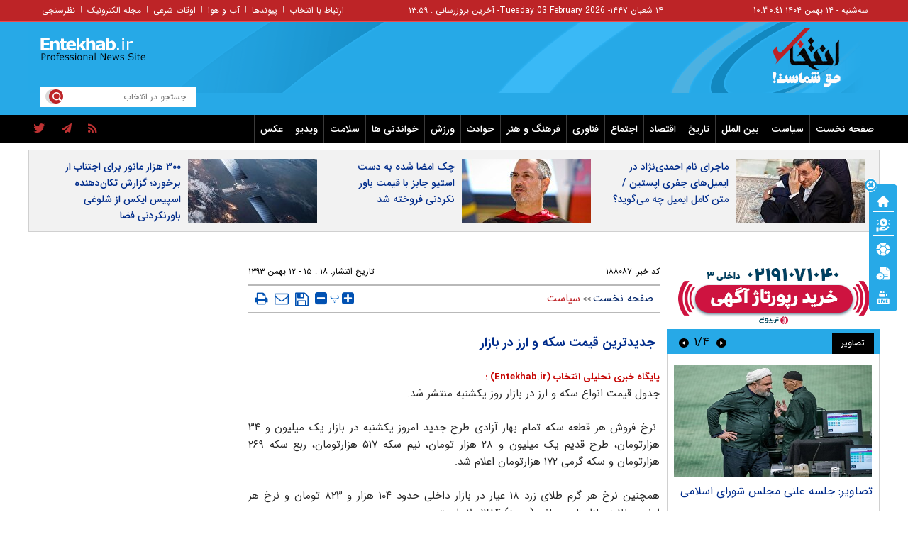

--- FILE ---
content_type: text/html; charset=utf-8
request_url: https://www.entekhab.ir/fa/news/188087/%D8%AC%D8%AF%DB%8C%D8%AF%D8%AA%D8%B1%DB%8C%D9%86-%D9%82%DB%8C%D9%85%D8%AA-%D8%B3%DA%A9%D9%87-%D9%88-%D8%A7%D8%B1%D8%B2-%D8%AF%D8%B1-%D8%A8%D8%A7%D8%B2%D8%A7%D8%B1
body_size: 35681
content:
<!DOCTYPE html> <html lang="fa-IR"> <head>           <meta property="og:description" content=""> <meta name="dc.description" content=""> <meta name="twitter:description" content=""> <!-- Google Plus --> <!-- Update your html tag to include the itemscope and itemtype attributes. --> <meta itemprop="name" content="جدیدترین قیمت سکه و ارز در بازار"> <meta itemprop="description" content="">  	<meta itemprop="image" content="https://cdn.entekhab.ir/client/themes/fa/main/img/320.gif">  <!-- Open Graph General (Facebook & Pinterest) --> <meta property="og:locale" content="fa_IR"> <meta property="og:type" content="website"> <meta property="og:title" content="جدیدترین قیمت سکه و ارز در بازار"> <meta property="og:url" content="https://www.entekhab.ir/fa/news/188087/جدیدترین-قیمت-سکه-و-ارز-در-بازار"> <meta property="og:description" content=""> <meta property="og:site_name" content="پایگاه خبری تحلیلی انتخاب | Entekhab.ir">  	<meta property="og:image" content="https://cdn.entekhab.ir/client/themes/fa/main/img/320.gif">  <meta property="og:image:secure_url" content="" /> <meta property="og:image:width" content="400" /> <meta property="og:image:height" content="300" /> <meta property="og:image:alt" content="جدیدترین قیمت سکه و ارز در بازار" />   <!-- Twitter --> <meta name="twitter:card" content="summary"> <meta name="twitter:site" content="پایگاه خبری تحلیلی انتخاب | Entekhab.ir"> <meta name="twitter:title" content="جدیدترین قیمت سکه و ارز در بازار"> <meta name="twitter:creator" content="پایگاه خبری تحلیلی انتخاب | Entekhab.ir"> <meta name="twitter:description" content=""> <meta name="twitter:url" content="https://www.entekhab.ir/fa/news/188087/جدیدترین-قیمت-سکه-و-ارز-در-بازار"> <meta name="twitter:player" content="پایگاه خبری تحلیلی انتخاب | Entekhab.ir">   	<meta name="twitter:image" data-page-subject="true" content="https://cdn.entekhab.ir/client/themes/fa/main/img/320.gif"> 	<meta name="twitter:image:src" content="https://cdn.entekhab.ir/client/themes/fa/main/img/320.gif">  <meta content="560" data-page-subject="true" name="twitter:image:width"> <!-- Width of above image --> <meta content="315" data-page-subject="true" name="twitter:image:height"> <!-- Height of above image --> <!-- Dublin Core Metadata --> <meta name="dc.language" content="fa"> <meta name="dc.source" content="fa"> <meta name="dc.title" lang="fa" content="جدیدترین قیمت سکه و ارز در بازار"> <meta name="dc.subject" content="News"> <meta name="dc.type" scheme="DCMIType" content="Text,Image"> <meta name="dc.publisher" content="پایگاه خبری تحلیلی انتخاب | Entekhab.ir"> <meta name="dc.identifier" content="https://www.entekhab.ir/fa/news/188087/جدیدترین-قیمت-سکه-و-ارز-در-بازار"> <meta name="dc.creator" content="پایگاه خبری تحلیلی انتخاب | Entekhab.ir"> <meta name="dc.format" scheme="IMT" content="text/html"> <meta name="dc.coverage" content="World"> <!-- Open Graph Article (Facebook & Pinterest) --> <meta property="article:author" content="پایگاه خبری تحلیلی انتخاب | Entekhab.ir"> <meta property="article:section" content="صفحه نخست"> <meta property="article:cat_name" content="">  <meta property="article:published_time" content="۱۳۹۳/۱۱/۱۲ - ۱۵:۱۸"> <meta property="article:modified_time" content="۱۳۹۳/۱۱/۱۲ - ۱۵:۲۰"> <meta property="article:expiration_time" content="">   <meta name="thumbnail" itemprop="thumbnailUrl" content=""> <meta name="instant-view-options" content="read-more">          <meta charset="utf-8">     <!--[if IE]>     <meta http-equiv="X-UA-Compatible" content="IE=edge">     <meta http-equiv="X-UA-Compatible" content="IE=EmulateIE7">     <![endif]-->     <meta name="viewport" content="width=device-width, initial-scale=1">     <meta name="robots" content="max-image-preview:large">     <meta name="fontiran.com:license" content="QWAJG">     <meta name="sabavision_zone" content="3906-Z892" />      <link rel="preconnect" href="https://cdn.entekhab.ir">     <link rel="preconnect" href="https://cdn.yektanet.com">     <link rel="preconnect" href="https://vplus.sabavision.com">     <link rel="preconnect" href="https://player.tavoos.net">     <link rel="preconnect" href="https://www.googletagmanager.com">       <link rel="preload" href="https://vplus.sabavision.com/dox/dox.min.css" as="style" onload="this.onload=null;this.rel='stylesheet'">     <link rel="preload" href="https://player.tavoos.net/jwplayer.js?v=1.0" as="script">       <link rel="preload" href="https://vplus.sabavision.com/dox/dox.min.js" as="script">     <link rel="preload" as="font" href="https://cdn.entekhab.ir/client/themes/fa/main/fonts/fontawesome-webfont.woff2?v=4.5.0" crossorigin>     <link rel="preload" as="font" href="https://cdn.entekhab.ir/client/themes/fa/main/fonts/IRANSansWeb.woff2" crossorigin>     <link rel="preload" as="font" href="https://cdn.entekhab.ir/client/themes/fa/main/fonts/IRANSansWeb_Bold.woff2" crossorigin>     <link rel="preload" as="font" href="https://cdn.entekhab.ir/client/themes/fa/main/fonts/IRANSansWeb_Light.woff2" crossorigin>               <link rel="preconnect" href="https://native-scripts.yektanet.com">         <link rel="preload" href="https://cdn.entekhab.ir/client/themes/fa/main/js/news_96755.js" as="script">         <link rel="preload" href="https://cdn.entekhab.ir/client/themes/fa/main/css/news_96755.css" as="style">         <link rel="preload" href="https://cdn.entekhab.ir/client/themes/fa/main/etc/css/lib.lightbox.css" as="style" onload="this.onload=null;this.rel='stylesheet'">         <link rel="preload" href="https://cdn.entekhab.ir/client/themes/fa/main/etc/css/lightbox.css" as="style" onload="this.onload=null;this.rel='stylesheet'">                    <meta name="description" content="">                         <meta name="google-site-verification" content="YhhtwkVWft0BdaQ37mJ1htHrwCnXsfhoTif6FrR0R8Q" />       <link rel="shortcut icon" href="/client/themes/fa/main/img/favicon.ico">     <link rel="alternate" type="application/rss+xml" title="RSS FEED" href="/fa/rss/allnews">                   <meta name="robots" content="max-snippet:-1, max-image-preview:large, max-video-preview:-1"/>            <script src="https://cdn.entekhab.ir/client/themes/fa/main/etc/js/swiper-bundle.min.js" defer></script>           <link rel="preload" href="https://cdn.entekhab.ir/client/themes/fa/main/css/news_96755.css" as="style">
<link rel="stylesheet" type="text/css" href="https://cdn.entekhab.ir/client/themes/fa/main/css/news_96755.css">            <script src="https://cdn.entekhab.ir/client/themes/fa/main/js/news_96755.js"></script>      <!--IE display-->      <!-- html5 shim and respond.js ie8 support of html5 elements and media queries -->     <!-- warning: respond.js doesn't work if you view the page via file:// -->      <!-- HTML5 shim and Respond.js for IE8 support of HTML5 elements and media queries -->     <!-- WARNING: Respond.js doesn't work if you view the page via file:// -->     <!--[if lt IE 9]>     <script src="https://oss.maxcdn.com/html5shiv/3.7.2/html5shiv.min.js"></script>     <script src="https://oss.maxcdn.com/respond/1.4.2/respond.min.js"></script>     <![endif]-->         <script>
        var requestId = 'xxxxxxxx-xxxx-4xxx-yxxx-xxxxxxxxxxxx'.replace(/[xy]/g, function (c) {
            var r = Math.random() * 16 | 0,
                v = c === 'x' ? r : r & 0x3 | 0x8;
            return v.toString(16);
        });
        window.yn_uuid = requestId;
        var iframe = document.getElementById('iframe_test');
        if (iframe){
            iframe.dataset.requestId = requestId;
        }
    </script>       <script defer src="https://vplus.sabavision.com/dox/dox.min.js"></script>       <script defer id="tavoos_player_script" src="https://player.tavoos.net/jwplayer.js?v=1.0" type="text/javascript"></script>    <link rel="manifest" href="/manifest.json">       <script async src="https://www.googletagmanager.com/gtag/js?id=G-D77SPGHWB3"></script>     <script>
        window.dataLayer = window.dataLayer || [];
        function gtag(){dataLayer.push(arguments);}
        gtag('js', new Date());

        gtag('config', 'G-D77SPGHWB3');
    </script>   <script src="https://plus.sabavision.com/dox/dox.min.js" async></script>  <script src="https://trustseal.e-rasaneh.ir/trustseal.js" async></script>                              <script  type="application/ld+json">
{
    "@context": "https:\/\/schema.org",
    "@type": "NewsArticle",
    "headLine": "\u062c\u062f\u06cc\u062f\u062a\u0631\u06cc\u0646 \u0642\u06cc\u0645\u062a \u0633\u06a9\u0647 \u0648 \u0627\u0631\u0632 \u062f\u0631 \u0628\u0627\u0632\u0627\u0631",
    "articleBody": "\u062c\u062f\u0648\u0644 \u0642\u06cc\u0645\u062a \u0627\u0646\u0648\u0627\u0639 \u0633\u06a9\u0647 \u0648 \u0627\u0631\u0632 \u062f\u0631 \u0628\u0627\u0632\u0627\u0631 \u0631\u0648\u0632 \u06cc\u06a9\u0634\u0646\u0628\u0647 \u0645\u0646\u062a\u0634\u0631 \u0634\u062f.&nbsp;\u0646\u0631\u062e \u0641\u0631\u0648\u0634 \u0647\u0631 \u0642\u0637\u0639\u0647 \u0633\u06a9\u0647 \u062a\u0645\u0627\u0645 \u0628\u0647\u0627\u0631 \u0622\u0632\u0627\u062f\u06cc \u0637\u0631\u062d \u062c\u062f\u06cc\u062f \u0627\u0645\u0631\u0648\u0632 \u06cc\u06a9\u0634\u0646\u0628\u0647 \u062f\u0631 \u0628\u0627\u0632\u0627\u0631 \u06cc\u06a9 \u0645\u06cc\u0644\u06cc\u0648\u0646 \u0648 \u06f3\u06f4 \u0647\u0632\u0627\u0631\u062a\u0648\u0645\u0627\u0646\u060c \u0637\u0631\u062d \u0642\u062f\u06cc\u0645 \u06cc\u06a9 \u0645\u06cc\u0644\u06cc\u0648\u0646 \u0648 \u06f2\u06f8 \u0647\u0632\u0627\u0631 \u062a\u0648\u0645\u0627\u0646\u060c \u0646\u06cc\u0645 \u0633\u06a9\u0647 \u06f5\u06f1\u06f7 \u0647\u0632\u0627\u0631\u062a\u0648\u0645\u0627\u0646\u060c \u0631\u0628\u0639 \u0633\u06a9\u0647 \u06f2\u06f6\u06f9 \u0647\u0632\u0627\u0631\u062a\u0648\u0645\u0627\u0646 \u0648 \u0633\u06a9\u0647 \u06af\u0631\u0645\u06cc \u06f1\u06f7\u06f2 \u0647\u0632\u0627\u0631\u062a\u0648\u0645\u0627\u0646 \u0627\u0639\u0644\u0627\u0645 \u0634\u062f.\u0647\u0645\u0686\u0646\u06cc\u0646 \u0646\u0631\u062e \u0647\u0631 \u06af\u0631\u0645 \u0637\u0644\u0627\u06cc \u0632\u0631\u062f \u06f1\u06f8 \u0639\u06cc\u0627\u0631 \u062f\u0631 \u0628\u0627\u0632\u0627\u0631 \u062f\u0627\u062e\u0644\u06cc \u062d\u062f\u0648\u062f \u06f1\u06f0\u06f4 \u0647\u0632\u0627\u0631 \u0648 \u06f8\u06f2\u06f3 \u062a\u0648\u0645\u0627\u0646 \u0648 \u0646\u0631\u062e \u0647\u0631 \u0627\u0648\u0646\u0633 \u0637\u0644\u0627 \u062f\u0631 \u0628\u0627\u0632\u0627\u0631\u0647\u0627\u06cc \u062c\u0647\u0627\u0646\u06cc (\u062f\u06cc\u0631\u0648\u0632) \u06f1\u06f2\u06f8\u06f4 \u062f\u0644\u0627\u0631 \u0627\u0633\u062a.\u062f\u0631 \u0647\u0645\u06cc\u0646 \u062d\u0627\u0644\u060c \u0635\u0631\u0627\u0641\u0627\u0646 \u0628\u0627\u0632\u0627\u0631 \u0627\u0631\u0632 \u0646\u0631\u062e \u0647\u0631 \u062f\u0644\u0627\u0631 \u0622\u0632\u0627\u062f \u0631\u0627 \u0628\u0631\u0627\u06cc \u0641\u0631\u0648\u0634 \u06f3\u06f4\u06f5\u06f6 \u062a\u0648\u0645\u0627\u0646\u060c \u0647\u0631 \u06cc\u0648\u0631\u0648 \u0631\u0627 \u06f3\u06f9\u06f4\u06f6 \u062a\u0648\u0645\u0627\u0646\u060c \u0647\u0631 \u067e\u0648\u0646\u062f \u0631\u0627 \u06f5\u06f2\u06f5\u06f8 \u062a\u0648\u0645\u0627\u0646 \u0648 \u0647\u0631 \u062f\u0631\u0647\u0645 \u0627\u0645\u0627\u0631\u0627\u062a \u0631\u0627 \u06f9\u06f4\u06f5 \u062a\u0648\u0645\u0627\u0646 \u0627\u0639\u0644\u0627\u0645 \u06a9\u0631\u062f\u0646\u062f.",
    "author": {
        "@context": "https:\/\/schema.org",
        "@type": "Organization",
        "name": "\u067e\u0627\u06cc\u06af\u0627\u0647 \u062e\u0628\u0631\u06cc \u062a\u062d\u0644\u06cc\u0644\u06cc \u0627\u0646\u062a\u062e\u0627\u0628 | Entekhab.ir",
        "description": "\u067e\u0627\u06cc\u06af\u0627\u0647 \u062e\u0628\u0631\u06cc \u062a\u062d\u0644\u06cc\u0644\u06cc \u0627\u0646\u062a\u062e\u0627\u0628 | Entekhab.ir\r\n\r\n",
        "logo": {
            "@context": "https:\/\/schema.org",
            "@type": "ImageObject",
            "name": "logo",
            "url": "https:\/\/www.entekhab.ir\/client\/themes\/fa\/main\/img\/logo_pic_2.png"
        },
        "url": "https:\/\/www.entekhab.ir\/fa\/about"
    },
    "publisher": {
        "@context": "https:\/\/schema.org",
        "@type": "Organization",
        "name": "\u067e\u0627\u06cc\u06af\u0627\u0647 \u062e\u0628\u0631\u06cc \u062a\u062d\u0644\u06cc\u0644\u06cc \u0627\u0646\u062a\u062e\u0627\u0628 | Entekhab.ir",
        "description": "\u067e\u0627\u06cc\u06af\u0627\u0647 \u062e\u0628\u0631\u06cc \u062a\u062d\u0644\u06cc\u0644\u06cc \u0627\u0646\u062a\u062e\u0627\u0628 | Entekhab.ir\r\n\r\n",
        "logo": {
            "@context": "https:\/\/schema.org",
            "@type": "ImageObject",
            "name": "logo",
            "url": "https:\/\/www.entekhab.ir\/client\/themes\/fa\/main\/img\/logo_pic_2.png"
        },
        "url": "https:\/\/www.entekhab.ir"
    },
    "datePublished": "2015-02-01T15:18:31+03:30",
    "dateModified": "2015-02-01T15:18:31+03:30",
    "image": [
        {
            "@type": "ImageObject",
            "name": "\u062c\u062f\u06cc\u062f\u062a\u0631\u06cc\u0646 \u0642\u06cc\u0645\u062a \u0633\u06a9\u0647 \u0648 \u0627\u0631\u0632 \u062f\u0631 \u0628\u0627\u0632\u0627\u0631",
            "description": "\u062c\u062f\u06cc\u062f\u062a\u0631\u06cc\u0646 \u0642\u06cc\u0645\u062a \u0633\u06a9\u0647 \u0648 \u0627\u0631\u0632 \u062f\u0631 \u0628\u0627\u0632\u0627\u0631",
            "url": "https:\/\/cdn.entekhab.ir\/files\/fa\/news\/1393\/11\/12\/81515_561.jpg"
        }
    ],
    "keywords": "\u062c\u062f\u06cc\u062f\u062a\u0631\u06cc\u0646,\u0642\u06cc\u0645\u062a,\u0633\u06a9\u0647,\u0648,\u0627\u0631\u0632,\u062f\u0631,\u0628\u0627\u0632\u0627\u0631",
    "mainEntityOfPage": {
        "@context": "https:\/\/schema.org",
        "@type": "WebPage",
        "breadcrumb": {
            "@context": "https:\/\/schema.org",
            "@type": "BreadcrumbList",
            "itemListElement": [
                {
                    "@type": "ListItem",
                    "position": 1,
                    "item": {
                        "@id": "https:\/\/www.entekhab.ir",
                        "name": "\u0635\u0641\u062d\u0647 \u0646\u062e\u0633\u062a"
                    }
                },
                {
                    "@type": "ListItem",
                    "position": 2,
                    "item": {
                        "@id": "https:\/\/www.entekhab.ir\/fa\/services\/1\/27",
                        "name": "\u0633\u06cc\u0627\u0633\u062a"
                    }
                }
            ]
        },
        "lastReviewed": "2015-02-01T15:20:43+03:30",
        "url": "https:\/\/www.entekhab.ir\/fa\/news\/188087\/\u062c\u062f\u06cc\u062f\u062a\u0631\u06cc\u0646-\u0642\u06cc\u0645\u062a-\u0633\u06a9\u0647-\u0648-\u0627\u0631\u0632-\u062f\u0631-\u0628\u0627\u0632\u0627\u0631"
    }
}
</script>                                          <link rel="amphtml" href="https://www.entekhab.ir/fa/amp/news/188087"/>                   <link rel="canonical" href="https://www.entekhab.ir/fa/news/188087/جدیدترین-قیمت-سکه-و-ارز-در-بازار"/>              <style>             #ynpos-15030.heightAds,#ynpos-15034.heightAds,#ynpos-15035.heightAds{                 min-height: 250px;             }             #ynpos-15029.heightAds{                 min-height: 100px;             }             .tasavir_news{                 min-height: 270px;             }         </style>           <title>جدیدترین قیمت سکه و ارز در بازار | سایت انتخاب </title> </head> <body id="news">  <div class="col-xs-36 mobile-adv visible-xs visible-ms hidden-sm hidden-md hidden-lg">      </div>       <header>     <div class="no_padd instant_news_out">         <div class="instant_news">                      </div>     </div>     <div class="wrapper"></div>     <div class="container-fluid">         <div class="header">             <div class="top-nav hidden-xs">                 <div class="container">                     <div class="time">                     <a href=/fa/occasions target="_blank" title="تقویم">                         <span class="update_date">                         سه‌شنبه - ۱۴ بهمن ۱۴۰۴                         <span id="time4"></span>                        </span>                     </a>                     </div>                     <div class="update_date">۱۴ شعبان ۱۴۴۷</div>                     <div class="update_date"> - <span class="span_date_mobile">Tuesday 03 February 2026 </span> </div>                     <div class="update_date"> - آخرین بروزرسانی :       ۱۳:۵۹ </div>                     <div class="dakheli-menu">                         <ul class="dakheli-items">                                                          <li><a href="/fa/contacts" title="contacts">ارتباط با انتخاب</a></li>                             <li>|</li>                             <li><a href="/fa/links" title="links">پیوندها</a></li>                             <li>|</li>                             <li><a href="/fa/weather" title="weather">آب و هوا</a></li>                             <li>|</li>                             <li><a href="/fa/prayer" title="prayer">اوقات شرعی</a></li>                             <li>|</li>                             <li><a href="/fa/newsletter" title="newsletter">مجله الکترونیک</a></li>                             <li>|</li>                             <li><a href="/fa/polls/archive" title="polls">نظرسنجی</a></li>                         </ul>                     </div>                 </div>             </div>             <div class="logo hidden-xs">                 <div class="container">                     <div class="link_logo_to_homepage">                         <a href="/" title="پایگاه خبری تحلیلی انتخاب"></a>                     </div>                     <div class="logo-img">                         <div class="search">                             <div class="search-txt">                                 <form name="searchForm" action="/fa/search" style="height:18px; border: 0 none;">                                     <input class="search_bg" type="text" value=""                                            name="query" id="search_input3" placeholder="جستجو در انتخاب">                                 </form>                             </div>                             <a href="javascript:document.searchForm.submit();" style="cursor: pointer;"><div class="search-logo"></div></a>                         </div>                         <div class="typewriter">                                                      </div>                         <div class="tabligh-logo visible-lg visible-md">                             <div class="adv_logo_align">                                                                      <div class="yn-bnr" id="ynpos-15028"></div>                                                              </div>                         </div>                     </div>                 </div>             </div>             <div class="mob_logo visible-xs">                 <div class="link_logo_to_homepage">                     <a href="/" title="پایگاه خبری تحلیلی انتخاب"></a>                 </div>             </div>             <div class="main-menu">                                      <div class="service_nav col-md-36 visible-md visible-lg no-pad">     <div class="container">         <div class="service_div col-xs-36 no-pad">             <nav class="nav_service col-sm-28 container" id="nav_service">                 <div id="nav2">                     <ul>                         <li class="nav_link"><a href="/" id="service_1">صفحه نخست</a></li>                                                                                                                                                                                  <li class="nav_link menuLi">                                         <a id="service_2" href="/fa/services/2">سیاست</a>                                                                                      <ul class="headerCatsUl headerCatsBox" id="ul_cat_2">                                                 <div class="row">                                                                                                                                                                                                                                                                             <div class="col-xs-18">                                                         <li class="headerCatsLi"><a id="cat_1" href="/fa/services/2/1" class="headerCatsItem">سیاست داخلی</a></li>                                                     </div>                                                                                                                                                                                                                                                                                                                                  <div class="col-xs-18">                                                         <li class="headerCatsLi"><a id="cat_2" href="/fa/services/2/2" class="headerCatsItem">سیاست خارجی</a></li>                                                     </div>                                                                                                      </div>                                                 <div class="row">                                                                                                                                                           </div>                                             </ul>                                                                              </li>                                                                                                                                                                                          <li class="nav_link menuLi">                                         <a id="service_3" href="/fa/services/3">بین الملل</a>                                                                                      <ul class="headerCatsUl headerCatsBox" id="ul_cat_3">                                                 <div class="row">                                                                                                                                                                                                                                                                             <div class="col-xs-18">                                                         <li class="headerCatsLi"><a id="cat_7" href="/fa/services/3/7" class="headerCatsItem">خاورمیانه</a></li>                                                     </div>                                                                                                                                                                                                                                                                                                                                  <div class="col-xs-18">                                                         <li class="headerCatsLi"><a id="cat_8" href="/fa/services/3/8" class="headerCatsItem">آمریکا و اروپا</a></li>                                                     </div>                                                                                                      </div>                                                 <div class="row">                                                                                                                                                                                                                                                                                                                                  <div class="col-xs-18">                                                         <li class="headerCatsLi"><a id="cat_9" href="/fa/services/3/9" class="headerCatsItem">سایر مناطق</a></li>                                                     </div>                                                                                                                                                                                                                                                                                                                                  <div class="col-xs-18">                                                         <li class="headerCatsLi"><a id="cat_69" href="/fa/services/3/69" class="headerCatsItem">شرق آسیا</a></li>                                                     </div>                                                                                                      </div>                                                 <div class="row">                                                                                                                                                                                                                                                                                                                                  <div class="col-xs-18">                                                         <li class="headerCatsLi"><a id="cat_70" href="/fa/services/3/70" class="headerCatsItem">خلیج فارس</a></li>                                                     </div>                                                                                                                                                                                                                                                                                                                                  <div class="col-xs-18">                                                         <li class="headerCatsLi"><a id="cat_71" href="/fa/services/3/71" class="headerCatsItem">آسیای مرکزی</a></li>                                                     </div>                                                                                                      </div>                                                 <div class="row">                                                                                                                                                                                                                                                                                                                                  <div class="col-xs-18">                                                         <li class="headerCatsLi"><a id="cat_72" href="/fa/services/3/72" class="headerCatsItem">آمریکا</a></li>                                                     </div>                                                                                                                                                                                                                                                                                                                                  <div class="col-xs-18">                                                         <li class="headerCatsLi"><a id="cat_73" href="/fa/services/3/73" class="headerCatsItem">اروپا</a></li>                                                     </div>                                                                                                      </div>                                                 <div class="row">                                                                                                                                                                                                                                                                                                                                  <div class="col-xs-18">                                                         <li class="headerCatsLi"><a id="cat_74" href="/fa/services/3/74" class="headerCatsItem">آمریکای لاتین</a></li>                                                     </div>                                                                                                                                                                                                                                                                                                                                  <div class="col-xs-18">                                                         <li class="headerCatsLi"><a id="cat_76" href="/fa/services/3/76" class="headerCatsItem">خلیج فارس</a></li>                                                     </div>                                                                                                      </div>                                                 <div class="row">                                                                                                                                                                                                                                                                                                                                  <div class="col-xs-18">                                                         <li class="headerCatsLi"><a id="cat_77" href="/fa/services/3/77" class="headerCatsItem">افغانستان</a></li>                                                     </div>                                                                                                                                                           </div>                                             </ul>                                                                              </li>                                                                                                                                                                                          <li class="nav_link menuLi">                                         <a id="service_21" href="/fa/history">تاریخ</a>                                                                                      <ul class="headerCatsUl headerCatsBox" id="ul_cat_21">                                                 <div class="row">                                                                                                                                                                                                                                                                             <div class="col-xs-18">                                                         <li class="headerCatsLi"><a id="cat_64" href="/fa/history/64" class="headerCatsItem">داخلی</a></li>                                                     </div>                                                                                                                                                                                                                                                                                                                                  <div class="col-xs-18">                                                         <li class="headerCatsLi"><a id="cat_65" href="/fa/history/65" class="headerCatsItem">خارجی</a></li>                                                     </div>                                                                                                      </div>                                                 <div class="row">                                                                                                                                                           </div>                                             </ul>                                                                              </li>                                                                                                                                                                                          <li class="nav_link menuLi">                                         <a id="service_5" href="/fa/services/5">اقتصاد</a>                                                                                      <ul class="headerCatsUl headerCatsBox" id="ul_cat_5">                                                 <div class="row">                                                                                                                                                                                                                                                                             <div class="col-xs-18">                                                         <li class="headerCatsLi"><a id="cat_13" href="/fa/services/5/13" class="headerCatsItem">بورس</a></li>                                                     </div>                                                                                                                                                                                                                                                                                                                                  <div class="col-xs-18">                                                         <li class="headerCatsLi"><a id="cat_14" href="/fa/services/5/14" class="headerCatsItem">ارز و طلا</a></li>                                                     </div>                                                                                                      </div>                                                 <div class="row">                                                                                                                                                                                                                                                                                                                                  <div class="col-xs-18">                                                         <li class="headerCatsLi"><a id="cat_15" href="/fa/services/5/15" class="headerCatsItem">خارجی</a></li>                                                     </div>                                                                                                                                                                                                                                                                                                                                  <div class="col-xs-18">                                                         <li class="headerCatsLi"><a id="cat_16" href="/fa/services/5/16" class="headerCatsItem">داخلی</a></li>                                                     </div>                                                                                                      </div>                                                 <div class="row">                                                                                                                                                           </div>                                             </ul>                                                                              </li>                                                                                                                                                                                          <li class="nav_link menuLi">                                         <a id="service_4" href="/fa/services/4">اجتماع</a>                                                                                      <ul class="headerCatsUl headerCatsBox" id="ul_cat_4">                                                 <div class="row">                                                                                                                                                                                                                                                                             <div class="col-xs-18">                                                         <li class="headerCatsLi"><a id="cat_10" href="/fa/services/4/10" class="headerCatsItem">حوادث</a></li>                                                     </div>                                                                                                                                                                                                                                                                                                                                  <div class="col-xs-18">                                                         <li class="headerCatsLi"><a id="cat_11" href="/fa/services/4/11" class="headerCatsItem">شهری</a></li>                                                     </div>                                                                                                      </div>                                                 <div class="row">                                                                                                                                                                                                                                                                                                                                  <div class="col-xs-18">                                                         <li class="headerCatsLi"><a id="cat_12" href="/fa/services/4/12" class="headerCatsItem">جامعه</a></li>                                                     </div>                                                                                                                                                                                                                                                                                                                                  <div class="col-xs-18">                                                         <li class="headerCatsLi"><a id="cat_78" href="/fa/services/4/78" class="headerCatsItem">محیط زیست</a></li>                                                     </div>                                                                                                      </div>                                                 <div class="row">                                                                                                                                                           </div>                                             </ul>                                                                              </li>                                                                                                                                                                                          <li class="nav_link menuLi">                                         <a id="service_8" href="/fa/services/8">فناوری</a>                                                                                      <ul class="headerCatsUl headerCatsBox" id="ul_cat_8">                                                 <div class="row">                                                                                                                                                                                                                                                                             <div class="col-xs-18">                                                         <li class="headerCatsLi"><a id="cat_3" href="/fa/services/8/3" class="headerCatsItem">موبایل</a></li>                                                     </div>                                                                                                                                                                                                                                                                                                                                  <div class="col-xs-18">                                                         <li class="headerCatsLi"><a id="cat_4" href="/fa/services/8/4" class="headerCatsItem">اپلیکیشن</a></li>                                                     </div>                                                                                                      </div>                                                 <div class="row">                                                                                                                                                                                                                                                                                                                                  <div class="col-xs-18">                                                         <li class="headerCatsLi"><a id="cat_5" href="/fa/services/8/5" class="headerCatsItem">علم و فناوری</a></li>                                                     </div>                                                                                                                                                                                                                                                                                                                                  <div class="col-xs-18">                                                         <li class="headerCatsLi"><a id="cat_6" href="/fa/services/8/6" class="headerCatsItem">کامپیوتر </a></li>                                                     </div>                                                                                                      </div>                                                 <div class="row">                                                                                                                                                                                                                                                                                                                                  <div class="col-xs-18">                                                         <li class="headerCatsLi"><a id="cat_61" href="/fa/services/8/61" class="headerCatsItem">خودرو</a></li>                                                     </div>                                                                                                                                                           </div>                                             </ul>                                                                              </li>                                                                                                                                                                                          <li class="nav_link menuLi">                                         <a id="service_18" href="/fa/services/18">فرهنگ و هنر</a>                                                                                      <ul class="headerCatsUl headerCatsBox" id="ul_cat_18">                                                 <div class="row">                                                                                                                                                                                                                                                                             <div class="col-xs-18">                                                         <li class="headerCatsLi"><a id="cat_44" href="/fa/services/18/44" class="headerCatsItem">سینما، تئاتر و تلویزیون</a></li>                                                     </div>                                                                                                                                                                                                                                                                                                                                  <div class="col-xs-18">                                                         <li class="headerCatsLi"><a id="cat_52" href="/fa/services/18/52" class="headerCatsItem">فرهنگ و اندیشه</a></li>                                                     </div>                                                                                                      </div>                                                 <div class="row">                                                                                                                                                                                                                                                                                                                                  <div class="col-xs-18">                                                         <li class="headerCatsLi"><a id="cat_53" href="/fa/services/18/53" class="headerCatsItem">موسیقی</a></li>                                                     </div>                                                                                                                                                                                                                                                                                                                                  <div class="col-xs-18">                                                         <li class="headerCatsLi"><a id="cat_54" href="/fa/services/18/54" class="headerCatsItem">رسانه</a></li>                                                     </div>                                                                                                      </div>                                                 <div class="row">                                                                                                                                                           </div>                                             </ul>                                                                              </li>                                                                                                                                                                                          <li class="nav_link menuLi">                                         <a id="service_10" href="/fa/services/10">حوادث</a>                                                                                      <ul class="headerCatsUl headerCatsBox" id="ul_cat_10">                                                 <div class="row">                                                                                                                                                                                                                                                                             <div class="col-xs-18">                                                         <li class="headerCatsLi"><a id="cat_34" href="/fa/services/10/34" class="headerCatsItem">داخلی</a></li>                                                     </div>                                                                                                                                                                                                                                                                                                                                  <div class="col-xs-18">                                                         <li class="headerCatsLi"><a id="cat_55" href="/fa/services/10/55" class="headerCatsItem">خارجی</a></li>                                                     </div>                                                                                                      </div>                                                 <div class="row">                                                                                                                                                           </div>                                             </ul>                                                                              </li>                                                                                                                                                                                          <li class="nav_link menuLi">                                         <a id="service_9" href="/fa/sport">ورزش</a>                                                                                      <ul class="headerCatsUl headerCatsBox" id="ul_cat_9">                                                 <div class="row">                                                                                                                                                                                                                                                                             <div class="col-xs-18">                                                         <li class="headerCatsLi"><a id="cat_25" href="/fa/sport/25" class="headerCatsItem">فوتبال</a></li>                                                     </div>                                                                                                                                                                                                                                                                                                                                  <div class="col-xs-18">                                                         <li class="headerCatsLi"><a id="cat_75" href="/fa/sport/75" class="headerCatsItem">المپیک</a></li>                                                     </div>                                                                                                      </div>                                                 <div class="row">                                                                                                                                                                                                                                                                                                                                  <div class="col-xs-18">                                                         <li class="headerCatsLi"><a id="cat_24" href="/fa/sport/24" class="headerCatsItem">والیبال</a></li>                                                     </div>                                                                                                                                                                                                                                                                                                                                  <div class="col-xs-18">                                                         <li class="headerCatsLi"><a id="cat_23" href="/fa/sport/23" class="headerCatsItem">کشتی</a></li>                                                     </div>                                                                                                      </div>                                                 <div class="row">                                                                                                                                                                                                                                                                                                                                  <div class="col-xs-18">                                                         <li class="headerCatsLi"><a id="cat_26" href="/fa/sport/26" class="headerCatsItem">سایر</a></li>                                                     </div>                                                                                                                                                           </div>                                             </ul>                                                                              </li>                                                                                                                                                                                          <li class="nav_link menuLi">                                         <a id="service_15" href="/fa/fun">خواندنی ها</a>                                                                                      <ul class="headerCatsUl headerCatsBox" id="ul_cat_15">                                                 <div class="row">                                                                                                                                                                                                                                                                             <div class="col-xs-18">                                                         <li class="headerCatsLi"><a id="cat_37" href="/fa/fun/37" class="headerCatsItem">خواندنی ها</a></li>                                                     </div>                                                                                                                                                           </div>                                             </ul>                                                                              </li>                                                                                                                                                                                          <li class="nav_link menuLi">                                         <a id="service_14" href="/fa/health">سلامت</a>                                                                                      <ul class="headerCatsUl headerCatsBox" id="ul_cat_14">                                                 <div class="row">                                                                                                                                                                                                                                                                             <div class="col-xs-18">                                                         <li class="headerCatsLi"><a id="cat_56" href="/fa/health/56" class="headerCatsItem">پزشکی</a></li>                                                     </div>                                                                                                                                                                                                                                                                                                                                  <div class="col-xs-18">                                                         <li class="headerCatsLi"><a id="cat_57" href="/fa/health/57" class="headerCatsItem">علمی</a></li>                                                     </div>                                                                                                      </div>                                                 <div class="row">                                                                                                                                                           </div>                                             </ul>                                                                              </li>                                                                                                                                                                                          <li class="nav_link menuLi">                                         <a id="service_19" href="/fa/entekhabtv">ویدیو</a>                                                                                      <ul class="headerCatsUl headerCatsBox" id="ul_cat_19">                                                 <div class="row">                                                                                                                                                                                                                                                                             <div class="col-xs-18">                                                         <li class="headerCatsLi"><a id="cat_45" href="/fa/entekhabtv/45" class="headerCatsItem">ورزشی</a></li>                                                     </div>                                                                                                                                                                                                                                                                                                                                  <div class="col-xs-18">                                                         <li class="headerCatsLi"><a id="cat_46" href="/fa/entekhabtv/46" class="headerCatsItem">خبری</a></li>                                                     </div>                                                                                                      </div>                                                 <div class="row">                                                                                                                                                                                                                                                                                                                                  <div class="col-xs-18">                                                         <li class="headerCatsLi"><a id="cat_47" href="/fa/entekhabtv/47" class="headerCatsItem">طنز</a></li>                                                     </div>                                                                                                                                                                                                                                                                                                                                  <div class="col-xs-18">                                                         <li class="headerCatsLi"><a id="cat_48" href="/fa/entekhabtv/48" class="headerCatsItem">اموزش</a></li>                                                     </div>                                                                                                      </div>                                                 <div class="row">                                                                                                                                                                                                                                                                                                                                  <div class="col-xs-18">                                                         <li class="headerCatsLi"><a id="cat_49" href="/fa/entekhabtv/49" class="headerCatsItem">تکنولوژی</a></li>                                                     </div>                                                                                                                                                                                                                                                                                                                                  <div class="col-xs-18">                                                         <li class="headerCatsLi"><a id="cat_50" href="/fa/entekhabtv/50" class="headerCatsItem">فرهنگ و هنر</a></li>                                                     </div>                                                                                                      </div>                                                 <div class="row">                                                                                                                                                                                                                                                                                                                                  <div class="col-xs-18">                                                         <li class="headerCatsLi"><a id="cat_51" href="/fa/entekhabtv/51" class="headerCatsItem">حوادث</a></li>                                                     </div>                                                                                                                                                           </div>                                             </ul>                                                                              </li>                                                                                                                                                                                          <li class="nav_link menuLi">                                         <a id="service_16" href="/fa/picture">عکس</a>                                                                                      <ul class="headerCatsUl headerCatsBox" id="ul_cat_16">                                                 <div class="row">                                                                                                                                                                                                                                                                             <div class="col-xs-18">                                                         <li class="headerCatsLi"><a id="cat_38" href="/fa/picture/38" class="headerCatsItem">کاریکاتور</a></li>                                                     </div>                                                                                                                                                                                                                                                                                                                                  <div class="col-xs-18">                                                         <li class="headerCatsLi"><a id="cat_39" href="/fa/picture/39" class="headerCatsItem">داغ ترین</a></li>                                                     </div>                                                                                                      </div>                                                 <div class="row">                                                                                                                                                                                                                                                                                                                                  <div class="col-xs-18">                                                         <li class="headerCatsLi"><a id="cat_40" href="/fa/picture/40" class="headerCatsItem">ویژه</a></li>                                                     </div>                                                                                                                                                                                                                                                                                                                                  <div class="col-xs-18">                                                         <li class="headerCatsLi"><a id="cat_41" href="/fa/picture/41" class="headerCatsItem">تیتر یک</a></li>                                                     </div>                                                                                                      </div>                                                 <div class="row">                                                                                                                                                                                                                                                                                                                                  <div class="col-xs-18">                                                         <li class="headerCatsLi"><a id="cat_42" href="/fa/picture/42" class="headerCatsItem">آخرین</a></li>                                                     </div>                                                                                                                                                           </div>                                             </ul>                                                                              </li>                                                                                                            </ul>                 </div>             </nav>             <div class="social col-lg-8 col-md-8 col-sm-6 hidden-xs hidden-ms no-pad">                 <a aria-label="twitter" class="share-item tw" href="https://twitter.com/Entekhab_news">                     <i class="fa fa-twitter" aria-hidden="true"></i>                 </a>                 <a aria-label="telegram" class="share-item tel" title="telegram" href="https://telegram.me/entekhab_ir">                     <i class="fa fa-logo-2x-end fa-paper-plane"></i>                 </a>                 <a aria-label="rss" class="share-item rss" href="/fa/rss">                     <i class="fa fa-rss" aria-hidden="true"></i>                 </a>             </div>         </div>     </div> </div>  <div class="scroller_anchor" style="height: 0;"></div>  <div id="nav_play" class="fix_box scroller hidden-md hidden-lg col-xs-36">     <nav class="navbar navbar-default nav_header no-padd" id="navbar_header">         <div class="container-fluid">             <div class="navbar-header col-xs-36">                 <button id="navbarMobile" aria-label="navbar" type="button" class="navbar-toggle collapsed fa fa-2x-mbtn fa-bars" data-toggle="collapse"                         data-target="#bs-example-navbar-collapse-1">                 </button>                 <a aria-label="search" class="search_mob visible-xs" href="/fa/search"> <i class="fa fa-2x-search fa-search"></i></a>                  <div style="display: flex;flex-wrap: wrap;">                     <div class="update_date2"><a href=/fa/occasions target="_blank" title="تاریخ">       امروز     سه‌شنبه     ۱۴ بهمن ۱۴۰۴ - ساعت <span id="time3"></span> -</a></div>                     <div class="update_date2">۱۴ شعبان ۱۴۴۷-</div>                     <div class="update_date2 direction-date"><span class="span_date_mobile"> 2026 February 03  </span> </div>                     <div class="update_date2"> - آخرین بروزرسانی :       ۱۳:۵۹ </div>                 </div>                  <div class="social2 hidden-xs hidden-ms">                     <a aria-label="share"  class="share-item tw" href="#">                         <i class="fa fa-twitter" aria-hidden="true"></i>                     </a>                     <a aria-label="share telegram"  class="share-item tel" title="telegram" href="#">                         <i class="fa fa-logo-2x-end fa-paper-plane"></i>                     </a>                     <!-- <a class="share-item ins" title="instagram" href="#">                         <i class="fa fa-logo-2x fa-instagram"></i>                     </a> -->                     <a aria-label="rss"  class="share-item rss" href="/fa/rss">                         <i class="fa fa-rss" aria-hidden="true"></i>                     </a>                 </div>                 <div class="wrapper"></div>             </div>             <div class="wrapper"></div>              <div class="navbar2 col-xs-36 hidden-sm">                 <div class="desktop-view active-view menu_navbar_item col-xs-9">                     <i class="fa fa-2x-tv fa-tv"></i>نسخه اصلی                 </div>                 <div class="menu_navbar_item col-xs-9 tab_tv_news"><i class="fa fa-video-camera"></i>ویدئو</div>                 <div class="menu_navbar_item col-xs-9 tab_ln_news">جدیدترین اخبار</div>                 <div class="menu_navbar_item col-xs-9 tab_mv_news" style="border-left: 0;">پربیننده ترین</div>             </div>                           <div class="jumper navbar2 col-xs-36">                 <div class="menu_navbar_item col-xs-9 to-live">لایو خبر</div>                 <div class="menu_navbar_item col-xs-9 to-photo"><i class="fa fa-camera" style="margin-left: 4px;"></i>عکس</div>                 <div class="menu_navbar_item col-xs-9 to-reading">خواندنی ها</div>                 <div class="menu_navbar_item col-xs-9 to-specials" style="border-left: 0;">اخبار ویژه</div>             </div>              <div class="collapse navbar-collapse no-padd col-xs-36" id="bs-example-navbar-collapse-1">                 <script type="x-template">
                    <ul class="nav navbar-nav">
                                                                                    <li class="dropdown navigation_header">
                                    <a href="/" role="button" class="menuItemMob">صفحه نخست</a>
                                </li>
                                                                                                                                                    <li class="dropdown navigation_header menuLiMob  menuLiMobCat"">
                                    <a class="menuItemMob" onclick="stopOpen(event)" href="/fa/services/2" role="button">سیاست</a>
                                    </li>
                                                                <div class="mobCatBox">
                                                                            <div id="subject_m_2" class="mobCatBody">
                                                                                                                                                                                                                                                <a href="/fa/services/2/1" class="mobileMenuSubject">سیاست داخلی</a>
                                                                                                                                                                                                                                                <a href="/fa/services/2/2" class="mobileMenuSubject">سیاست خارجی</a>
                                                                                    </div>
                                                                    </div>
                                                                                                                                                    <li class="dropdown navigation_header menuLiMob  menuLiMobCat"">
                                    <a class="menuItemMob" onclick="stopOpen(event)" href="/fa/services/3" role="button">بین الملل</a>
                                    </li>
                                                                <div class="mobCatBox">
                                                                            <div id="subject_m_3" class="mobCatBody">
                                                                                                                                                                                                                                                <a href="/fa/services/3/7" class="mobileMenuSubject">خاورمیانه</a>
                                                                                                                                                                                                                                                <a href="/fa/services/3/8" class="mobileMenuSubject">آمریکا و اروپا</a>
                                                                                                                                                                                                                                                <a href="/fa/services/3/9" class="mobileMenuSubject">سایر مناطق</a>
                                                                                                                                                                                                                                                <a href="/fa/services/3/69" class="mobileMenuSubject">شرق آسیا</a>
                                                                                                                                                                                                                                                <a href="/fa/services/3/70" class="mobileMenuSubject">خلیج فارس</a>
                                                                                                                                                                                                                                                <a href="/fa/services/3/71" class="mobileMenuSubject">آسیای مرکزی</a>
                                                                                                                                                                                                                                                <a href="/fa/services/3/72" class="mobileMenuSubject">آمریکا</a>
                                                                                                                                                                                                                                                <a href="/fa/services/3/73" class="mobileMenuSubject">اروپا</a>
                                                                                                                                                                                                                                                <a href="/fa/services/3/74" class="mobileMenuSubject">آمریکای لاتین</a>
                                                                                                                                                                                                                                                <a href="/fa/services/3/76" class="mobileMenuSubject">خلیج فارس</a>
                                                                                                                                                                                                                                                <a href="/fa/services/3/77" class="mobileMenuSubject">افغانستان</a>
                                                                                    </div>
                                                                    </div>
                                                                                                                                                    <li class="dropdown navigation_header menuLiMob  menuLiMobCat"">
                                    <a class="menuItemMob" onclick="stopOpen(event)" href="/fa/history" role="button">تاریخ</a>
                                    </li>
                                                                <div class="mobCatBox">
                                                                            <div id="subject_m_21" class="mobCatBody">
                                                                                                                                                                                                                                                <a href="/fa/history/64" class="mobileMenuSubject">داخلی</a>
                                                                                                                                                                                                                                                <a href="/fa/history/65" class="mobileMenuSubject">خارجی</a>
                                                                                    </div>
                                                                    </div>
                                                                                                                                                    <li class="dropdown navigation_header menuLiMob  menuLiMobCat"">
                                    <a class="menuItemMob" onclick="stopOpen(event)" href="/fa/services/5" role="button">اقتصاد</a>
                                    </li>
                                                                <div class="mobCatBox">
                                                                            <div id="subject_m_5" class="mobCatBody">
                                                                                                                                                                                                                                                <a href="/fa/services/5/13" class="mobileMenuSubject">بورس</a>
                                                                                                                                                                                                                                                <a href="/fa/services/5/14" class="mobileMenuSubject">ارز و طلا</a>
                                                                                                                                                                                                                                                <a href="/fa/services/5/15" class="mobileMenuSubject">خارجی</a>
                                                                                                                                                                                                                                                <a href="/fa/services/5/16" class="mobileMenuSubject">داخلی</a>
                                                                                    </div>
                                                                    </div>
                                                                                                                                                    <li class="dropdown navigation_header menuLiMob  menuLiMobCat"">
                                    <a class="menuItemMob" onclick="stopOpen(event)" href="/fa/services/4" role="button">اجتماع</a>
                                    </li>
                                                                <div class="mobCatBox">
                                                                            <div id="subject_m_4" class="mobCatBody">
                                                                                                                                                                                                                                                <a href="/fa/services/4/10" class="mobileMenuSubject">حوادث</a>
                                                                                                                                                                                                                                                <a href="/fa/services/4/11" class="mobileMenuSubject">شهری</a>
                                                                                                                                                                                                                                                <a href="/fa/services/4/12" class="mobileMenuSubject">جامعه</a>
                                                                                                                                                                                                                                                <a href="/fa/services/4/78" class="mobileMenuSubject">محیط زیست</a>
                                                                                    </div>
                                                                    </div>
                                                                                                                                                    <li class="dropdown navigation_header menuLiMob  menuLiMobCat"">
                                    <a class="menuItemMob" onclick="stopOpen(event)" href="/fa/services/8" role="button">فناوری</a>
                                    </li>
                                                                <div class="mobCatBox">
                                                                            <div id="subject_m_8" class="mobCatBody">
                                                                                                                                                                                                                                                <a href="/fa/services/8/3" class="mobileMenuSubject">موبایل</a>
                                                                                                                                                                                                                                                <a href="/fa/services/8/4" class="mobileMenuSubject">اپلیکیشن</a>
                                                                                                                                                                                                                                                <a href="/fa/services/8/5" class="mobileMenuSubject">علم و فناوری</a>
                                                                                                                                                                                                                                                <a href="/fa/services/8/6" class="mobileMenuSubject">کامپیوتر </a>
                                                                                                                                                                                                                                                <a href="/fa/services/8/61" class="mobileMenuSubject">خودرو</a>
                                                                                    </div>
                                                                    </div>
                                                                                                                                                    <li class="dropdown navigation_header menuLiMob  menuLiMobCat"">
                                    <a class="menuItemMob" onclick="stopOpen(event)" href="/fa/services/18" role="button">فرهنگ و هنر</a>
                                    </li>
                                                                <div class="mobCatBox">
                                                                            <div id="subject_m_18" class="mobCatBody">
                                                                                                                                                                                                                                                <a href="/fa/services/18/44" class="mobileMenuSubject">سینما، تئاتر و تلویزیون</a>
                                                                                                                                                                                                                                                <a href="/fa/services/18/52" class="mobileMenuSubject">فرهنگ و اندیشه</a>
                                                                                                                                                                                                                                                <a href="/fa/services/18/53" class="mobileMenuSubject">موسیقی</a>
                                                                                                                                                                                                                                                <a href="/fa/services/18/54" class="mobileMenuSubject">رسانه</a>
                                                                                    </div>
                                                                    </div>
                                                                                                                                                    <li class="dropdown navigation_header menuLiMob  menuLiMobCat"">
                                    <a class="menuItemMob" onclick="stopOpen(event)" href="/fa/services/10" role="button">حوادث</a>
                                    </li>
                                                                <div class="mobCatBox">
                                                                            <div id="subject_m_10" class="mobCatBody">
                                                                                                                                                                                                                                                <a href="/fa/services/10/34" class="mobileMenuSubject">داخلی</a>
                                                                                                                                                                                                                                                <a href="/fa/services/10/55" class="mobileMenuSubject">خارجی</a>
                                                                                    </div>
                                                                    </div>
                                                                                                                                                    <li class="dropdown navigation_header menuLiMob  menuLiMobCat"">
                                    <a class="menuItemMob" onclick="stopOpen(event)" href="/fa/sport" role="button">ورزش</a>
                                    </li>
                                                                <div class="mobCatBox">
                                                                            <div id="subject_m_9" class="mobCatBody">
                                                                                                                                                                                                                                                <a href="/fa/sport/25" class="mobileMenuSubject">فوتبال</a>
                                                                                                                                                                                                                                                <a href="/fa/sport/75" class="mobileMenuSubject">المپیک</a>
                                                                                                                                                                                                                                                <a href="/fa/sport/24" class="mobileMenuSubject">والیبال</a>
                                                                                                                                                                                                                                                <a href="/fa/sport/23" class="mobileMenuSubject">کشتی</a>
                                                                                                                                                                                                                                                <a href="/fa/sport/26" class="mobileMenuSubject">سایر</a>
                                                                                    </div>
                                                                    </div>
                                                                                                                                                    <li class="dropdown navigation_header menuLiMob  menuLiMobCat"">
                                    <a class="menuItemMob" onclick="stopOpen(event)" href="/fa/fun" role="button">خواندنی ها</a>
                                    </li>
                                                                <div class="mobCatBox">
                                                                            <div id="subject_m_15" class="mobCatBody">
                                                                                                                                                                                                                                                <a href="/fa/fun/37" class="mobileMenuSubject">خواندنی ها</a>
                                                                                    </div>
                                                                    </div>
                                                                                                                                                    <li class="dropdown navigation_header menuLiMob  menuLiMobCat"">
                                    <a class="menuItemMob" onclick="stopOpen(event)" href="/fa/health" role="button">سلامت</a>
                                    </li>
                                                                <div class="mobCatBox">
                                                                            <div id="subject_m_14" class="mobCatBody">
                                                                                                                                                                                                                                                <a href="/fa/health/56" class="mobileMenuSubject">پزشکی</a>
                                                                                                                                                                                                                                                <a href="/fa/health/57" class="mobileMenuSubject">علمی</a>
                                                                                    </div>
                                                                    </div>
                                                                                                                                                    <li class="dropdown navigation_header menuLiMob  menuLiMobCat"">
                                    <a class="menuItemMob" onclick="stopOpen(event)" href="/fa/entekhabtv" role="button">ویدیو</a>
                                    </li>
                                                                <div class="mobCatBox">
                                                                            <div id="subject_m_19" class="mobCatBody">
                                                                                                                                                                                                                                                <a href="/fa/entekhabtv/45" class="mobileMenuSubject">ورزشی</a>
                                                                                                                                                                                                                                                <a href="/fa/entekhabtv/46" class="mobileMenuSubject">خبری</a>
                                                                                                                                                                                                                                                <a href="/fa/entekhabtv/47" class="mobileMenuSubject">طنز</a>
                                                                                                                                                                                                                                                <a href="/fa/entekhabtv/48" class="mobileMenuSubject">اموزش</a>
                                                                                                                                                                                                                                                <a href="/fa/entekhabtv/49" class="mobileMenuSubject">تکنولوژی</a>
                                                                                                                                                                                                                                                <a href="/fa/entekhabtv/50" class="mobileMenuSubject">فرهنگ و هنر</a>
                                                                                                                                                                                                                                                <a href="/fa/entekhabtv/51" class="mobileMenuSubject">حوادث</a>
                                                                                    </div>
                                                                    </div>
                                                                                                                                                    <li class="dropdown navigation_header menuLiMob  menuLiMobCat"">
                                    <a class="menuItemMob" onclick="stopOpen(event)" href="/fa/picture" role="button">عکس</a>
                                    </li>
                                                                <div class="mobCatBox">
                                                                            <div id="subject_m_16" class="mobCatBody">
                                                                                                                                                                                                                                                <a href="/fa/picture/38" class="mobileMenuSubject">کاریکاتور</a>
                                                                                                                                                                                                                                                <a href="/fa/picture/39" class="mobileMenuSubject">داغ ترین</a>
                                                                                                                                                                                                                                                <a href="/fa/picture/40" class="mobileMenuSubject">ویژه</a>
                                                                                                                                                                                                                                                <a href="/fa/picture/41" class="mobileMenuSubject">تیتر یک</a>
                                                                                                                                                                                                                                                <a href="/fa/picture/42" class="mobileMenuSubject">آخرین</a>
                                                                                    </div>
                                                                    </div>
                                                                            <li><a href="/fa/about" title="about">درباره انتخاب</a></li>
                        <li><a href="/fa/contacts" title="contacts">ارتباط با انتخاب</a></li>
                        <li><a href="/fa/links" title="links">پیوندها</a></li>
                        <li><a href="/fa/weather" title="weather">آب و هوا</a></li>
                        <li><a href="/fa/prayer" title="prayer">اوقات شرعی</a></li>
                        <li><a href="/fa/newsletter" title="newsletter">مجله الکترونیک</a></li>
                        <li><a href="/fa/polls/archive" title="polls">نظرسنجی</a></li>
                        <li><a rel="nofollow" href="/fa/archive" title="Archive">آرشیو</a></li>

                        <li class="search-res col-xs-36">
                            <div class="search-box2">
                                <div class="search-txt">
                                    <form name="searchForm2" action="/fa/search" style="height:26px; border: 0 none;">
                                        <input class="search_bg" type="text" placeholder="جستجو در سایت..." value=""
                                               name="query" id="search_input2">
                                    </form>
                                </div>
                                <a href="javascript:document.searchForm2.submit();" style="cursor: pointer;"><i
                                            class="fa fa-2x-search fa-search"></i></a>
                            </div>
                        </li>
                    </ul>
                 </script>             </div>         </div>     </nav> </div>  <script>
    const navbarMobile = document.getElementById('navbarMobile');
    let XTemp = true;
    if (navbarMobile){
        navbarMobile.addEventListener('click',function () {
            const navXTemplate = document.getElementById('bs-example-navbar-collapse-1');
            if (navXTemplate && XTemp){
                navXTemplate.innerHTML = navXTemplate.children[0].innerHTML;
                XTemp = !XTemp;

                var acc = document.getElementsByClassName("menuLiMobCat");
                var i;

                for (i = 0; i < acc.length; i++) {
                    acc[i].addEventListener("click", function() {
                        this.classList.toggle("active");
                        var panel = this.nextElementSibling;
                        if (panel.style.maxHeight) {
                            panel.style.maxHeight = null;
                        } else {
                            panel.style.maxHeight = panel.scrollHeight + "px";
                        }
                    });
                }
            }
        });
    }
</script>                              </div>          </div>      </div> </header>  <div id="close_fixed_menu" class="">     <svg xmlns="http://www.w3.org/2000/svg" xmlns:xlink="http://www.w3.org/1999/xlink" xmlns:sketch="http://www.bohemiancoding.com/sketch/ns" width="32px" height="32px" viewbox="0 0 32 32" version="1.1" >          <g id="Page-1" stroke="none" stroke-width="1" fill="none" fill-rule="evenodd" sketch:type="MSPage">             <g id="Icon-Set-Filled" sketch:type="MSLayerGroup" transform="translate(-466.000000, -985.000000)" fill="#27a9e7">                 <path d="M489.535,1001.879 L483.879,1007.54 C483.488,1007.93 482.855,1007.93 482.465,1007.54 C482.074,1007.14 482.074,1006.51 482.465,1006.12 L486.586,1002 L476,1002 C475.447,1002 475,1001.552 475,1001 C475,1000.447 475.447,1000 476,1000 L486.586,1000 L482.465,995.879 C482.074,995.488 482.074,994.854 482.465,994.465 C482.855,994.074 483.488,994.074 483.879,994.465 L489.535,1000.121 C489.775,1000.361 489.85,1000.689 489.795,1001 C489.85,1001.311 489.775,1001.639 489.535,1001.879 L489.535,1001.879 Z M494,985 L470,985 C467.791,985 466,986.791 466,989 L466,1013 C466,1015.21 467.791,1017 470,1017 L494,1017 C496.209,1017 498,1015.21 498,1013 L498,989 C498,986.791 496.209,985 494,985 L494,985 Z" id="arrow-right-square" sketch:type="MSShapeGroup">                  </path>             </g>         </g>     </svg> </div> <ul id="fixed_menu">     <i class="fa fa-times-circle-o hidden-ms hidden-xs"></i>     <li>         <a href="/" title="صفحه نخست">             <svg xmlns="http://www.w3.org/2000/svg" width="16.051" height="16.051" viewbox="0 0 16.051 16.051">                 <path d="M0,8.245V7.806A2.227,2.227,0,0,1,.723,6.685Q3.706,3.717,6.674.734A2.248,2.248,0,0,1,7.806,0h.439a2.221,2.221,0,0,1,1.12.723q2.978,2.992,5.971,5.971a2.142,2.142,0,0,1,.714,1.143v.376a.453.453,0,0,0-.027.072A1.464,1.464,0,0,1,14.565,9.5h-.236c0,.087,0,.149,0,.211,0,1.551,0,3.1,0,4.652a1.709,1.709,0,0,1-1.205,1.6c-.1.031-.2.055-.3.082H9.938a.556.556,0,0,1-.374-.6c.007-1.2,0-2.39,0-3.585a.792.792,0,0,0-.86-.856c-.444,0-.887,0-1.331,0a.8.8,0,0,0-.892.887c0,1.185,0,2.369,0,3.554a.557.557,0,0,1-.373.6H3.229c-.013-.008-.026-.021-.04-.022a1.754,1.754,0,0,1-1.473-1.8c.021-1.509.005-3.019.005-4.528V9.5c-.109,0-.2,0-.285,0A1.441,1.441,0,0,1,.164,8.7,3.3,3.3,0,0,1,0,8.245" fill="#fff"/>             </svg>             <span>خانه</span>         </a>     </li>     <li>         <a href="/fa/archive/section/536" title="قیمت چند؟">             <svg xmlns="http://www.w3.org/2000/svg" width="19.051" height="19.051" viewbox="0 0 24.394 24.394">                 <path d="M.775,23.393A.7.7,0,0,1,0,22.615Q0,21,0,19.4t0-3.2a.7.7,0,0,1,.77-.785q1.062-.005,2.124,0a.694.694,0,0,1,.771.78q0,3.209,0,6.418a.7.7,0,0,1-.791.781H.775Zm4.415-1.465c-.038,0-.076-.005-.137-.01V16.885c.3,0,.59-.006.878,0,.131,0,.183-.047.224-.166a2.844,2.844,0,0,1,2.866-2.044q2.169-.007,4.339,0a1.47,1.47,0,0,1,1.012,2.584,1.546,1.546,0,0,1-1.057.358c-.692,0-1.385-.006-2.078,0a.681.681,0,1,0-.052,1.361c.2.01.4.009.6.008h.834c.328,0,.655,0,.984,0a2.277,2.277,0,0,0,1.7-.707q1.584-1.6,3.18-3.182a2.234,2.234,0,0,1,3.163-.129.682.682,0,0,1,.038,1.075q-2.491,2.5-4.991,4.988a3,3,0,0,1-2.164.886q-2.212.006-4.424,0Zm6.855-8.821A6.559,6.559,0,0,1,11.729.04,1.011,1.011,0,0,0,11.88,0h1.1c.379.074.763.127,1.136.225a6.557,6.557,0,0,1-1.68,12.893C12.3,13.118,12.174,13.114,12.045,13.107Zm-.4-5.023a.673.673,0,0,0-.634.611.687.687,0,0,0,.483.716c.078.023.158.039.233.057.078.456.339.716.7.714s.619-.263.7-.761l.17-.051a1.78,1.78,0,0,0-.413-3.486c-.155-.009-.309-.009-.463-.009-.1,0-.194,0-.291,0-.31-.007-.492-.168-.488-.423s.188-.409.5-.412c.183,0,.365,0,.548,0h.343c.468,0,.76-.223.8-.6a.7.7,0,0,0-.67-.77.13.13,0,0,1-.04-.017c-.091-.467-.348-.723-.717-.713s-.627.283-.688.765a1.774,1.774,0,0,0-1.112.717,1.7,1.7,0,0,0-.175,1.774,1.692,1.692,0,0,0,1.471,1.038c.3.026.608.008.913.025a.389.389,0,0,1,.382.379.406.406,0,0,1-.351.436,1.087,1.087,0,0,1-.18.01h-.613C11.925,8.077,11.786,8.078,11.648,8.084Zm10.744,2.749c-.485-.232-.967-.474-1.444-.722a.682.682,0,1,1,.6-1.225c.493.236.986.472,1.462.74a1.816,1.816,0,0,1,.383.427v.365c-.02.03-.042.058-.059.089a.69.69,0,0,1-.61.406A.77.77,0,0,1,22.392,10.832Zm-20.849-.3a.665.665,0,0,1,.284-.9c.5-.264,1-.519,1.509-.756A.691.691,0,0,1,4.3,9.6a.613.613,0,0,1-.353.5c-.5.258-1,.514-1.51.753a.67.67,0,0,1-.894-.313Zm1.84-6.279c-.542-.239-1.07-.511-1.592-.793A.658.658,0,0,1,1.531,2.6a.645.645,0,0,1,.815-.363c.57.251,1.124.537,1.673.832a.579.579,0,0,1,.282.542.68.68,0,0,1-.661.694A.635.635,0,0,1,3.384,4.254Zm17.322-.205a.659.659,0,0,1-.015-.823,1.024,1.024,0,0,1,.316-.251c.4-.208.8-.4,1.2-.6.585-.293.843-.222,1.187.323v.365a1.1,1.1,0,0,1-.6.554c-.427.2-.84.423-1.265.624a.68.68,0,0,1-.824-.19Z" transform="translate(0.5 0.5)" fill="#fff" stroke="rgba(0,0,0,0)" stroke-miterlimit="10" stroke-width="1"/>             </svg>             <span>قیمت چند؟</span>         </a>     </li>     <li>         <a href="/fa/archive/section/537" title="فوتبال">             <svg xmlns="http://www.w3.org/2000/svg" width="19.051" height="19.051" viewbox="0 0 24.581 24.508">                 <path d="M6.511,22.262l.86-1.489c.5-.874,1.011-1.747,1.51-2.623a.269.269,0,0,1,.267-.16c1.852,0,3.7,0,5.556.008a.309.309,0,0,1,.23.126c.744,1.352,1.48,2.709,2.23,4.09a11.3,11.3,0,0,1-4.9,1.285q-.236.009-.47.009A11.724,11.724,0,0,1,6.511,22.262ZM.027,12.442h.26c1.491,0,2.982,0,4.473,0a.318.318,0,0,1,.325.179q1.292,2.259,2.6,4.507a.262.262,0,0,1,.027.309c-.781,1.34-1.553,2.685-2.329,4.028a1.379,1.379,0,0,1-.084.112A11.92,11.92,0,0,1,.027,12.442ZM18.14,21.385q-1.13-1.955-2.263-3.911a.3.3,0,0,1,0-.35q1.31-2.25,2.6-4.508a.3.3,0,0,1,.3-.179c1.584.007,3.169.005,4.753.006v.229c-.093.541-.161,1.088-.282,1.623a11.736,11.736,0,0,1-4.757,7.12c-.072.052-.151.1-.24.152C18.213,21.5,18.174,21.443,18.14,21.385Zm-3.755-4.766c-.872-.007-1.744,0-2.616,0-.857,0-1.714,0-2.57,0a.318.318,0,0,1-.326-.18q-1.292-2.26-2.6-4.508a.3.3,0,0,1-.005-.35q1.311-2.249,2.6-4.507a.319.319,0,0,1,.323-.185q2.593.008,5.187,0a.318.318,0,0,1,.32.19q1.295,2.257,2.6,4.508a.281.281,0,0,1,0,.329q-1.314,2.26-2.615,4.527a.3.3,0,0,1-.3.178Zm4.087-5.75q-1.288-2.248-2.588-4.488a.264.264,0,0,1-.031-.31c.783-1.339,1.555-2.686,2.331-4.029.018-.032.042-.059.073-.1a10.534,10.534,0,0,1,1.8,1.463,11.959,11.959,0,0,1,3.321,6.167c.076.388.109.784.162,1.176v.321c-1.576,0-3.152,0-4.728,0h0A.333.333,0,0,1,18.472,10.869Zm-13.653.2c-1.545-.007-3.09,0-4.635,0-.038,0-.075-.006-.185-.015A12.31,12.31,0,0,1,5.294,1.907c.065.1.11.17.149.24q1.118,1.936,2.237,3.87a.319.319,0,0,1,0,.371q-1.308,2.249-2.6,4.505a.266.266,0,0,1-.256.175Zm9.545-5.551q-2.581-.009-5.162,0a.335.335,0,0,1-.34-.194c-.773-1.353-1.554-2.7-2.355-4.088.313-.139.612-.285.92-.409a11.366,11.366,0,0,1,3.4-.788A1.094,1.094,0,0,0,11,0h1.515c.445.061.892.11,1.335.185a11.325,11.325,0,0,1,3.084,1c.032.016.063.037.107.063-.035.067-.064.128-.1.185-.748,1.3-1.5,2.592-2.241,3.893a.335.335,0,0,1-.337.194Z" transform="translate(0.543 0.5)" fill="#fff" stroke="rgba(0,0,0,0)" stroke-miterlimit="10" stroke-width="1"/>             </svg>             <span>فوتبال</span>         </a>     </li>     <li>         <a href="/fa/occasions" title="تقویم">             <svg xmlns="http://www.w3.org/2000/svg" width="19.051" height="19.051" viewbox="0 0 24.021 24.173">                 <path d="M10.278,22.952c.047-.038.092-.076.14-.113a7.3,7.3,0,0,0,2.719-3.968c.117-.42.181-.856.273-1.3h.529q2.493,0,4.988,0a.684.684,0,0,0,.687-.4.671.671,0,0,0-.667-.941q-2.65,0-5.3,0h-.266a7.68,7.68,0,0,0-.769-2.689h6.345a.674.674,0,1,0-.014-1.344c-2.3,0-4.608,0-6.912,0a.618.618,0,0,1-.512-.228A7.166,7.166,0,0,0,6.706,9.546c-.44-.04-.887-.005-1.334-.005a1.139,1.139,0,0,1-.014-.12c0-2.488-.005-4.976.005-7.464A1.788,1.788,0,0,1,6.14.441,5.737,5.737,0,0,1,7.1,0h9.887V5.018c0,.556.25.809.8.809h5.014v7.8q0,3.629,0,7.259a2.014,2.014,0,0,1-1.339,1.949c-.132.047-.269.079-.4.119ZM8.573,8.515a.669.669,0,0,0,.635.987c1.616,0,3.233,0,4.85,0h.178q2.348,0,4.694,0a.68.68,0,0,0,.674-.387.67.67,0,0,0-.661-.958q-3.71,0-7.421,0H9.2A.663.663,0,0,0,8.573,8.515ZM5.536,22.952A11.317,11.317,0,0,1,4,22.586,5.819,5.819,0,0,1,.039,17.543,6.031,6.031,0,1,1,6.87,22.894c-.116.018-.233.038-.349.058Zm-.178-8.7q0,1.3,0,2.6a.673.673,0,0,0,.711.719q.85.005,1.7,0a.674.674,0,1,0-.012-1.344c-.342,0-.684,0-1.058,0,0-.677,0-1.325,0-1.974a.674.674,0,0,0-.67-.715h0A.673.673,0,0,0,5.358,14.253ZM18.34,4.466V.488l3.971,3.978Z" transform="translate(0.504 0.721)" fill="#fff" stroke="rgba(0,0,0,0)" stroke-miterlimit="10" stroke-width="1"/>             </svg>             <span>تقویم امروز</span>         </a>     </li>     <li>         <a href="/fa/live-results" title="نتایج زنده مسابقات فوتبال">             <svg xmlns="http://www.w3.org/2000/svg" width="19.051" height="19.051" viewbox="0 0 26.534 28.816">                 <path d="M2.623,27.815A2.452,2.452,0,0,1,0,25.207q0-3.368,0-6.736a2.45,2.45,0,0,1,2.6-2.607H22.939a2.446,2.446,0,0,1,2.595,2.581q0,3.4,0,6.79a2.448,2.448,0,0,1-2.6,2.58H2.623Zm9.266-9.464a.811.811,0,0,0-.5,1.1c.6,1.75,1.205,3.5,1.825,5.245a1.134,1.134,0,0,0,.38.507.926.926,0,0,0,1.434-.562q.864-2.581,1.714-5.168a1.154,1.154,0,0,0,.06-.29.791.791,0,0,0-.622-.838.8.8,0,0,0-.929.478c-.059.141-.1.29-.151.435l-1,3c-.044-.105-.074-.168-.1-.234-.359-1.031-.715-2.065-1.078-3.1a.84.84,0,0,0-.78-.614A.822.822,0,0,0,11.888,18.352Zm7.291-.043c-.712,0-1.005.292-1.005,1q0,2.527,0,5.053a2.264,2.264,0,0,0,.01.271.791.791,0,0,0,.777.731c.778.012,1.557.01,2.336,0a.8.8,0,0,0,.761-.59.811.811,0,0,0-.8-1.035c-.476-.008-.953,0-1.443,0V22.676a.567.567,0,0,1,.083-.019l1.113,0a.82.82,0,1,0,0-1.63c-.4,0-.791,0-1.19,0V19.939c.464,0,.907,0,1.35,0a.821.821,0,1,0-.013-1.629H19.179Zm-10.847.869c-.008.353,0,.706,0,1.059,0,1.394,0,2.788,0,4.183a.867.867,0,0,0,.432.845.8.8,0,0,0,1.2-.737c.012-.9,0-1.793,0-2.689s0-1.775,0-2.662a.811.811,0,0,0-.809-.868A.825.825,0,0,0,8.332,19.178Zm-4.891,0c-.011.733,0,1.465,0,2.2,0,1.021,0,2.045,0,3.066a.835.835,0,0,0,.926.924c.579,0,1.158.005,1.737,0a.815.815,0,1,0,.005-1.627c-.334,0-.668,0-1.04,0v-.765c0-1.257,0-2.515,0-3.773a.837.837,0,0,0-.825-.9A.835.835,0,0,0,3.442,19.179Zm3.1-6.683a1.909,1.909,0,0,1-2.056-2.047c0-1.375,0-2.751,0-4.127a1.918,1.918,0,0,1,.9-1.686,3.826,3.826,0,0,0,5.738.083,3.323,3.323,0,0,0,5.153.057,1.794,1.794,0,0,1,.681,1.215,6.392,6.392,0,0,1,.026.732q0,1.847,0,3.693A1.916,1.916,0,0,1,14.9,12.5Zm13.218-1.232c-.324-.16-.653-.312-.967-.491a.392.392,0,0,1-.175-.282q-.018-2.064,0-4.127a.39.39,0,0,1,.167-.287c.346-.2.7-.37,1.064-.539a.8.8,0,0,1,1.2.734c.017.724,0,1.448,0,2.172h0c0,.679,0,1.358,0,2.037-.005.577-.324.919-.773.919A1.185,1.185,0,0,1,19.757,11.264ZM12.092,2.714a1.626,1.626,0,1,1,1.644,1.631H13.72A1.63,1.63,0,0,1,12.092,2.714ZM8.149,4.342A2.172,2.172,0,0,1,7.657.1c.093-.029.184-.064.275-.1h.706c.168.059.341.108.5.178a2.172,2.172,0,0,1-.867,4.167C8.234,4.345,8.192,4.344,8.149,4.342Z" transform="translate(0.499 0.5)" fill="#fff" stroke="rgba(0,0,0,0)" stroke-miterlimit="10" stroke-width="1"/>             </svg>             <span>نتایج زنده</span>         </a>     </li> </ul> <div class="yn-bnr stick-pos" id="ynpos-17088"></div> <div id="Cid_Test" style="display: none" data-cid_test="188087"></div> <div class="container" style="margin-top:10px;">     <div class="col-xs-36 mobile-adv visible-xs visible-ms hidden-sm hidden-md hidden-lg">              </div>     <div class="row khabar-slider" id="tab_tv_news">         	<div class="news-slider col-xs-36">
					<div class="news_slider-content item3 col-xs-36 col-md-12">
									<a class="picLink" href="/fa/news/908074/ماجرای-نام-احمدی‌نژاد-در-ایمیل‌های-جفری-اپستین-متن-کامل-ایمیل-چه-می‌گوید" target="_blank" title="ماجرای نام احمدی‌نژاد در ایمیل‌های جفری اپستین / متن کامل ایمیل چه می‌گوید؟">
						<img class="fr1 img-responsive" alt="ماجرای نام احمدی‌نژاد در ایمیل‌های جفری اپستین / متن کامل ایمیل چه می‌گوید؟" src="https://cdn.entekhab.ir/files/fa/news/1404/11/13/2115338_475.jpg" width="182" height="121">
					</a>
								<h2 class="Htags">
					<a class="title6 fix-xs-size col-xs-36" href="/fa/news/908074/ماجرای-نام-احمدی‌نژاد-در-ایمیل‌های-جفری-اپستین-متن-کامل-ایمیل-چه-می‌گوید" title="ماجرای نام احمدی‌نژاد در ایمیل‌های جفری اپستین / متن کامل ایمیل چه می‌گوید؟" target="_blank">
						ماجرای نام احمدی‌نژاد در ایمیل‌های جفری اپستین / متن کامل ایمیل چه می‌گوید؟
					</a>
				</h2>
			</div>
					<div class="news_slider-content item3 col-xs-36 col-md-12">
									<a class="picLink" href="/fa/news/908060/چک-امضا-شده-به-دست-استیو-جابز-با-قیمت-باور-نکردنی-فروخته-شد" target="_blank" title="چک امضا شده به دست استیو جابز با قیمت باور نکردنی فروخته شد">
						<img class="fr1 img-responsive" alt="چک امضا شده به دست استیو جابز با قیمت باور نکردنی فروخته شد" src="https://cdn.entekhab.ir/files/fa/news/1404/11/13/2115286_656.jpg" width="182" height="121">
					</a>
								<h2 class="Htags">
					<a class="title6 fix-xs-size col-xs-36" href="/fa/news/908060/چک-امضا-شده-به-دست-استیو-جابز-با-قیمت-باور-نکردنی-فروخته-شد" title="چک امضا شده به دست استیو جابز با قیمت باور نکردنی فروخته شد" target="_blank">
						چک امضا شده به دست استیو جابز با قیمت باور نکردنی فروخته شد
					</a>
				</h2>
			</div>
					<div class="news_slider-content item3 col-xs-36 col-md-12">
									<a class="picLink" href="/fa/news/908057/۳۰۰-هزار-مانور-برای-اجتناب-از-برخورد-گزارش-تکان‌دهنده-اسپیس-ایکس-از-شلوغی-باورنکردنی-فضا" target="_blank" title="۳۰۰ هزار مانور برای اجتناب از برخورد؛ گزارش تکان‌دهنده اسپیس ایکس از شلوغی باورنکردنی فضا">
						<img class="fr1 img-responsive" alt="۳۰۰ هزار مانور برای اجتناب از برخورد؛ گزارش تکان‌دهنده اسپیس ایکس از شلوغی باورنکردنی فضا" src="https://cdn.entekhab.ir/files/fa/news/1404/11/13/2115277_937.jpg" width="182" height="121">
					</a>
								<h2 class="Htags">
					<a class="title6 fix-xs-size col-xs-36" href="/fa/news/908057/۳۰۰-هزار-مانور-برای-اجتناب-از-برخورد-گزارش-تکان‌دهنده-اسپیس-ایکس-از-شلوغی-باورنکردنی-فضا" title="۳۰۰ هزار مانور برای اجتناب از برخورد؛ گزارش تکان‌دهنده اسپیس ایکس از شلوغی باورنکردنی فضا" target="_blank">
						۳۰۰ هزار مانور برای اجتناب از برخورد؛ گزارش تکان‌دهنده اسپیس ایکس از شلوغی باورنکردنی فضا
					</a>
				</h2>
			</div>
			</div>
     </div> </div> <div class="container">     <div class="main-body row">         <main class="col-xs-36 col-sm-36 col-md-20 col-lg-18 col-2 khabar col-md-pull-8 col-lg-pull-9">               <div class="col-xs-36 khabar-info" xmlns="http://www.w3.org/1999/html"> 	<div class="news_toolbar col-xs-36"> 		 			<div style="padding: 0px; position: relative;">                  				 <div class="news_nav news_id_c col-xs-36 col-sm-18"><span class="news_nav_title">کد خبر: </span>۱۸۸۰۸۷</div>                                   				<div class="news_nav news_pdate_c col-xs-36 col-sm-18"><span class="news_nav_title">تاریخ انتشار: </span> ۱۸ : ۱۵ - ۱۲ بهمن  ۱۳۹۳ </div> 				 				<div class="wrapper"></div> 			</div> 		 	</div> 	<div class="news_tools col-xs-36">          		<div class="news_path  col-xs-36 col-sm-18">              				 					 				 				 					<a href=/>صفحه نخست</a> 				 				 					 						 					 					>> 					<a href="/fa/services/1/27" class="c-name">سیاست</a> 				   			 		</div> 		 		<div class="col-xs-36 col-sm-18 shape-shared"> 			<span title='نسخه چاپی' class="print_ico fa fa-print fa-2x-plus" onclick='safeWindowOpen("/fa/print/188087", "printwin","left=200,top=200,width=820,height=550,toolbar=1,resizable=0,status=0,scrollbars=1");'></span> 			<span title='ارسال به دوستان' class="news_emails_botton fa fa-envelope-o fa-2x-plus" onclick='safeWindowOpen("/fa/send/188087", "sendmailwin","left=200,top=100,width=370,height=400,toolbar=0,resizable=0,status=0,scrollbars=1");'></span> 		    <a rel="nofollow noindex" title='ذخیره' class="news_save_botton fa fa-save fa-2x-plus" href="/fa/save/188087"></a>  			<span class="news_size_down"> 				<i class="fa fa-minus-square fa-2x-plus"></i> 			</span> 			<span class="news_size_reset">پ</span> 			<span class="news_size_up"> 				<i class="fa fa-plus-square fa-2x-plus"></i> 			</span> 		</div> 		<div class="wrapper"></div> 	</div> </div>  <div class="col-xs-36 khabar-titr" style="direction: rtl;"> 	<div class="rutitr"></div> 	<div class="title col-xs-36" style="padding:0px 7px;margin-bottom: 10px;"> 		<h1 style="padding: 0px;margin: 0px" class="title col-xs-36 newsMainTitle"> 			جدیدترین قیمت سکه و ارز در بازار 		</h1> 	</div> 	  </div>  <div style="direction: rtl;" class="col-xs-36 khabar-matn" id="adv_show_desktop"> 	<div class="body col-xs-36"> 		<a class="entekhab_lead2" href="/">پایگاه خبری تحلیلی انتخاب (Entekhab.ir) : </a> 		<div align="justify">جدول قیمت انواع سکه و ارز در بازار روز یکشنبه منتشر شد.<br><br>&nbsp;نرخ فروش هر قطعه سکه تمام بهار آزادی طرح جدید امروز یکشنبه در بازار یک میلیون و ۳۴ هزارتومان، طرح قدیم یک میلیون و ۲۸ هزار تومان، نیم سکه ۵۱۷ هزارتومان، ربع سکه ۲۶۹ هزارتومان و سکه گرمی ۱۷۲ هزارتومان اعلام شد.<br><br>همچنین نرخ هر گرم طلای زرد ۱۸ عیار در بازار داخلی حدود ۱۰۴ هزار و ۸۲۳ تومان و نرخ هر اونس طلا در بازارهای جهانی (دیروز) ۱۲۸۴ دلار است.<br><br>در همین حال، صرافان بازار ارز نرخ هر دلار آزاد را برای فروش ۳۴۵۶ تومان، هر یورو را ۳۹۴۶ تومان، هر پوند را ۵۲۵۸ تومان و هر درهم امارات را ۹۴۵ تومان اعلام کردند.<br><br><div align="center"><img style="border: medium none;" alt="جدیدترین قیمت سکه و ارز در بازار" title="جدیدترین قیمت سکه و ارز در بازار" src="https://cdn.entekhab.ir/files/fa/news/1393/11/12/81515_561.jpg" width="500"><br></div></div> 	</div> 	<div class="wrapper"></div> 	<div class="row"> 		<div class="no-padd col-xs-36 link_content"> 			<div class="sec_box"> 				<div class="hidden-section-news"> 					<div class="news_home_link"> 						  <span class="copy-button" id="visible-button"><i class="fa fa-link"></i></span> <span class="text_short_link">لینک کوتاه</span> <input class="copy-button link_en" aria-label="link shortlink" id="foo" value="https://www.entekhab.ir/000mvf" readonly> <!-- Trigger --> <button class="btn copy_link" data-clipboard-target="#foo">کپی لینک</button> <script>
    var clipboard = new ClipboardJS('.btn');
    clipboard.on('success', function(e) {
        console.log(e);
    });
    clipboard.on('error', function(e) {
        console.log(e);
    });
</script> 					</div> 				</div> 			</div> 		</div> 	</div> 	 	     	        <div class="page_text col-xs-36" style="margin-top: 10px;margin-bottom: 10px;"> 	        	<div class="right-news-header">منبع: <a href="http://entekhab.ir" class="tags_item">مهر</a></div> 	    	</div> 	     	 	<div class="wrapper"></div> 	<div class="col-xs-36 visible-xs"> 		<div class="mobile-adv2"> 			 		</div> 	</div>  </div>             <div class="adv_yekta_desk col-xs-36">                 <div id="pos-article-text-97107"></div>             </div>             <div class="col-xs-36">                 <a class="container_teleg" href="tg://msg_url?url=http://entekhab.ir/fa/news/188087" rel="nofollow">                                     <span class="news-share-item2 news-teleg">                                         <i class="fa fa-2x-tele fa-paper-plane-o"></i>                                     </span>                     <span class="textspan"> ارسال به تلگرام</span>                 </a>             </div>             <div class="wrapper"></div>             <div class="col-xs-36 col-md-36 col-lg-24"></div>             <div class="share-home2 col-xs-36 col-md-36 col-lg-12"> 	<div class="news-share-items col-xs-36"> 		<a aria-label="twitter" class="news-share-item news-tw" href="https://twitter.com/intent/tweet?text=%D8%AC%D8%AF%DB%8C%D8%AF%D8%AA%D8%B1%DB%8C%D9%86%20%D9%82%DB%8C%D9%85%D8%AA%20%D8%B3%DA%A9%D9%87%20%D9%88%20%D8%A7%D8%B1%D8%B2%20%D8%AF%D8%B1%20%D8%A8%D8%A7%D8%B2%D8%A7%D8%B1&url=https%3A%2F%2Fentekhab.ir%2Ffa%2Fnews%2F188087%2F%25D8%25AC%25D8%25AF%25DB%258C%25D8%25AF%25D8%25AA%25D8%25B1%25DB%258C%25D9%2586-%25D9%2582%25DB%258C%25D9%2585%25D8%25AA-%25D8%25B3%25DA%25A9%25D9%2587-%25D9%2588-%25D8%25A7%25D8%25B1%25D8%25B2-%25D8%25AF%25D8%25B1-%25D8%25A8%25D8%25A7%25D8%25B2%25D8%25A7%25D8%25B1&via=Entekhab_News" rel="nofollow"> 			<i class="fa fa-twitter" aria-hidden="true"></i> 		</a> 		<a aria-label="facebook" class="news-share-item news-fb" href="https://www.facebook.com/share.php?v=4&src=bm&u=https://entekhab.ir/fa/news/188087/%D8%AC%D8%AF%DB%8C%D8%AF%D8%AA%D8%B1%DB%8C%D9%86-%D9%82%DB%8C%D9%85%D8%AA-%D8%B3%DA%A9%D9%87-%D9%88-%D8%A7%D8%B1%D8%B2-%D8%AF%D8%B1-%D8%A8%D8%A7%D8%B2%D8%A7%D8%B1&t=جدیدترین قیمت سکه و ارز در بازار" rel="nofollow"> 			<i class="fa fa-facebook" aria-hidden="true"></i> 		</a> 		<a aria-label="gplus" class="news-share-item news-gplus" href="#" rel="nofollow"> 			<i class="fa fa-google-plus" aria-hidden="true"></i> 		</a> 		<a aria-label="linkedin" class="news-share-item news-in" href="#" rel="nofollow"> 			<i class="fa fa-linkedin" aria-hidden="true"></i> 		</a> 	</div> 	<!-- AddThis Button END --> </div>             <div class="yn-bnr" id="ynpos-15040"></div>             <div class="visible-lg visible-md visible-sm">                 <div id="pos-article-display-1472"></div>             </div>             <div class="col-xs-36 news-items"> 	<div class="col-xs-36 col-md-36 col-lg-27 share-home"> 		<a class="col-xs-36 col-sm-10 col-md-9 col-lg-10 back-home"  href="/fa" title="home" rel="nofollow"> 			<i class="fa fa-home fa-2x-plus-2" aria-hidden="true"></i> 			<span>بازید از صفحه اول</span> 		</a> 		<a rel="nofollow" class="col-xs-36 col-sm-10 col-md-8 col-lg-9 send-friends" href="#" onclick='safeWindowOpen("/fa/send/188087", "sendmailwin","left=200,top=100,width=370,height=400,toolbar=0,resizable=0,status=0,scrollbars=1");'> 			<i class="fa fa-envelope-o fa-2x-plus-2" aria-hidden="true"></i> 			<span>ارسال به دوستان</span> 		</a> 		<a rel="nofollow" title='نسخه چاپی' class="col-xs-36 col-sm-7 col-md-7 col-lg-7 print-news" href="#" onclick='safeWindowOpen("/fa/print/188087", "printwin","left=200,top=200,width=820,height=550,toolbar=1,resizable=0,status=0,scrollbars=1");'> 			<i class="fa fa-print fa-2x-plus-2" aria-hidden="true"></i> 			<span>نسخه چاپی</span> 		</a> 		 		<div class="col-xs-36 col-sm-8 col-md-7" style="text-align: right;"> 			<a rel="nofollow" title='گزارش خطا' class="send_error_bot news_link_item" href="#" onclick='safeWindowOpen("/fa/report/188087", "sendmailwin","left=200,top=100,width=370,height=400,toolbar=0,resizable=0,status=0,scrollbars=1");'> 				<i class="fa fa-exclamation-triangle" aria-hidden="true"></i> 				<span>گزارش خطا</span> 			</a> 		</div> 	</div> 	<div class="col-xs-36 col-md-36 col-lg-9"> 		 	<a onclick="newsUp(188087);" class="news_rate_like_img_up" id="up_butt_188087" title="like"> 		<span class="like_number">0</span> 		<div id="like_txt_id" class="like_txt_t"></div> 	</a>  	</div> </div>             <div class="wrapper"></div>             <div class="visible-lg visible-md visible-sm">                 <div id="pos-article-text-1454"></div>                 <div id="pos-article-text-1466"></div>             </div>             <div id="pos-article-display-7299"></div>             <div class="visible-ms visible-xs">                 <div id="pos-article-display-26319"></div>                 <div id="pos-article-display-1460"></div>                 <div id="pos-article-text-1459"></div>                 <div id="pos-article-text-15338"></div>             </div>             <div class="visible-lg visible-md visible-sm">                 <div id="pos-article-text-1456"></div>             </div>             <div class="tabligh col-xs-36 end_of_text"></div>             <div class="wrapper"></div>              <div class="wrapper"></div>                          <div class="sec_box">                 <div class="hidden-section-news">                     <div class="comment_box-show">                                                  <div class="row"> 	 	<div class="news_comment_header comments_topic2 row">نظرات بینندگان</div> 	<div class="row" id="comm_b">     	<form method="POST" action="" name="comments" style="display:inline;" id="comm_form">
                 
                <div class="form-group">
                    <div class="col-sm-6 control-label t_lable"><label for="comment_name" class="frm_label">نام</label></div>
                    <div class="col-sm-30"><input type="text" name="comment_name" class="form-control" id="com_name" aria-label="name input" dir="rtl" value="" ></div>
                    <div class="wrapper"></div>
                </div>
                <div class="form-group">
                    <div class="col-sm-6 control-label t_lable" id="com_mail_label"><label for="comment_mail" class="frm_label">ایمیل</label></div>
                    <div class="col-sm-30"><input type="text" name="comment_mail" class="form-control" dir="ltr" id="com_mail" aria-label="email input" value="" ></div>
                    <div class="wrapper"></div>
                </div>
                <div class="form-group">
                    <div class="col-sm-6 control-label t_lable" id="com_message_label"><label for="comment_message" class="frm_label">* نظر</label></div>
                    <div class="col-sm-30"><textarea name="comment_message" class="form-control" rows="6" value="" id="com_message" aria-label="comment input" dir="rtl" ></textarea></div>
                    <div class="wrapper"></div>
                </div>
                <div class="form-group">
                    <div class="col-sm-10">
                    <input name="submitbutt" type="button" class="btn btn-default" onclick="sendComment(188087);return false;" id="btn_comment" dir="rtl" value="ارسال" >
                    </div>
                    <div class="wrapper"></div>
                </div>
                <input type="hidden" name="_comments_submit" value="yes"></form> 	</div> <div class="wrapper"></div> </div>                     </div>                 </div>             </div>             <div class="tabligh col-xs-36"></div>         </main>         <aside class="col-xs-36 col-sm-18 col-md-8 col-lg-9 col-3-1 col-md-push-20 col-lg-push-18">             <div class="tabligh col-xs-36">     <img src="https://cdn.entekhab.ir/client/themes/fa/main//img/reportaj.png" alt="" style="width: 100%;height: 100px"  height="100px"> </div> <div class="wrapper"></div> <div class="col-xs-36 mobile-adv visible-xs visible-ms hidden-sm hidden-md hidden-lg">      </div> <div class="wrapper"></div> <div class="sec_box">     <div class="hidden-section-news">         <div class="tasavir_news">             <div class="news-img-slider col-xs-36">
	<header>
		<div class="blue-header col-xs-36">
			<span class="blue-s-name">تصاویر</span>
			<div class="counter_box">۱/۴</div>
		</div>
	</header>
	<section>
		<div class="news-img-slider-contents owl-carousel owl-theme col-xs-36" id="owl-demo4">
							<div class="item4 col-xs-36">
					<div style="display: none;" class="counter_box_hidden"><span class="count_cycle">۱/۴</span></div>
					<div class="news-img-slider-content">
	<a class="picLink" href="/fa/news/907954/تصاویر-جلسه-علنی-مجلس-شورای-اسلامی" target="_blank" title="تصاویر: جلسه علنی مجلس شورای اسلامی">
		<img class="img-responsive lazyload13" alt="تصاویر: جلسه علنی مجلس شورای اسلامی" src="[data-uri]" data-src="https://cdn.entekhab.ir/files/fa/news/1404/11/13/2115030_114.jpeg" width="480" height="480">
	</a>
	<h2 class="Htags">
		<a class="title6" href="/fa/news/907954/تصاویر-جلسه-علنی-مجلس-شورای-اسلامی" title="تصاویر: جلسه علنی مجلس شورای اسلامی" target="_blank">
			تصاویر: جلسه علنی مجلس شورای اسلامی
		</a>
	</h2>
</div>

				</div>
							<div class="item4 col-xs-36">
					<div style="display: none;" class="counter_box_hidden"><span class="count_cycle">۲/۴</span></div>
					<div class="news-img-slider-content">
	<a class="picLink" href="/fa/news/907953/تصاویر-دیدار-اقشار-مردم-با-رهبر-انقلاب" target="_blank" title="تصاویر: دیدار اقشار مردم با رهبر انقلاب">
		<img class="img-responsive lazyload13" alt="تصاویر: دیدار اقشار مردم با رهبر انقلاب" src="[data-uri]" data-src="https://cdn.entekhab.ir/files/fa/news/1404/11/13/2115005_580.jpeg" width="480" height="480">
	</a>
	<h2 class="Htags">
		<a class="title6" href="/fa/news/907953/تصاویر-دیدار-اقشار-مردم-با-رهبر-انقلاب" title="تصاویر: دیدار اقشار مردم با رهبر انقلاب" target="_blank">
			تصاویر: دیدار اقشار مردم با رهبر انقلاب
		</a>
	</h2>
</div>

				</div>
							<div class="item4 col-xs-36">
					<div style="display: none;" class="counter_box_hidden"><span class="count_cycle">۳/۴</span></div>
					<div class="news-img-slider-content">
	<a class="picLink" href="/fa/news/907952/تصاویر-آیین-چراغ-برات-در-بهشت-رضا-ع-مشهد" target="_blank" title="تصاویر: آیین چراغ برات در بهشت رضا (ع) - مشهد">
		<img class="img-responsive lazyload13" alt="تصاویر: آیین چراغ برات در بهشت رضا (ع) - مشهد" src="[data-uri]" data-src="https://cdn.entekhab.ir/files/fa/news/1404/11/13/2114991_840.jpeg" width="480" height="480">
	</a>
	<h2 class="Htags">
		<a class="title6" href="/fa/news/907952/تصاویر-آیین-چراغ-برات-در-بهشت-رضا-ع-مشهد" title="تصاویر: آیین چراغ برات در بهشت رضا (ع) - مشهد" target="_blank">
			تصاویر: آیین چراغ برات در بهشت رضا (ع) - مشهد
		</a>
	</h2>
</div>

				</div>
							<div class="item4 col-xs-36">
					<div style="display: none;" class="counter_box_hidden"><span class="count_cycle">۴/۴</span></div>
					<div class="news-img-slider-content">
	<a class="picLink" href="/fa/news/907796/تصاویر-انفجار-یک-ساختمان-در-بندرعباس" target="_blank" title="تصاویر: انفجار یک ساختمان در بندرعباس">
		<img class="img-responsive lazyload13" alt="تصاویر: انفجار یک ساختمان در بندرعباس" src="[data-uri]" data-src="https://cdn.entekhab.ir/files/fa/news/1404/11/12/2114538_282.jpeg" width="480" height="480">
	</a>
	<h2 class="Htags">
		<a class="title6" href="/fa/news/907796/تصاویر-انفجار-یک-ساختمان-در-بندرعباس" title="تصاویر: انفجار یک ساختمان در بندرعباس" target="_blank">
			تصاویر: انفجار یک ساختمان در بندرعباس
		</a>
	</h2>
</div>

				</div>
					</div>
	</section>
</div>         </div>     </div> </div> <div class="yn-bnr heightAds" id="ynpos-15034"></div> <div class="yn-bnr heightAds" id="ynpos-15035"></div>    <div id="pos-article-display-1457"></div> <div class="yn-bnr" id="ynpos-15036"></div> <div class="tabligh col-xs-36"></div> <div class="col-xs-36 mobile-adv visible-xs visible-ms hidden-sm hidden-md hidden-lg">      </div> <div class="sec_box">     <div class="hidden-section-news">         <div class="most_view_tab_news">             <div class="most-view-tab col-xs-36 box_scroll_c" id="tab_most_news"> 	<header> 		<div class="blue-header_news col-xs-36"> 			<span class="blue-s-name2">پربازدیدها</span> 		</div> 		<div class="wrapper"></div> 		<div class="most-view-tab-header sar_header_video col-xs-36"> 			<div class="view-tabs_news"> 				<span class="blue-s-name ln-header-titr act-bg" style="margin-right: 1px;">روز</span> 				<span class="blue-s-name ln-header-titr">هفته</span> 				<span class="blue-s-name ln-header-titr">ماه</span> 				<span class="blue-s-name ln-header-titr" style="margin-left: 0px;">سال</span> 			</div> 		</div> 	</header> 	<div class="most-view-tab-contents col-xs-36"> 		<div class="linear-news-content"> 			 	 		<div class="linear_news"> 			<h3 class="Htags"> 				<a class="title5" href="/fa/news/907959/ثبت-شدیدترین-ریزش-قیمت-طلا-در-بازارهای-جهانی-هر-اونس-به-۴-هزار-و-۶۸۵-دلار-رسید" title="ثبت شدیدترین ریزش قیمت طلا در بازارهای جهانی؛ هر اونس به ۴ هزار و ۶۸۵ دلار رسید" target="_blank"> 			        ثبت شدیدترین ریزش قیمت طلا در بازارهای جهانی؛ هر اونس به ۴ هزار و ۶۸۵ دلار رسید 			    </a>				 			</h3> 		</div> 	 		<div class="linear_news"> 			<h3 class="Htags"> 				<a class="title5" href="/fa/news/908074/ماجرای-نام-احمدی‌نژاد-در-ایمیل‌های-جفری-اپستین-متن-کامل-ایمیل-چه-می‌گوید" title="ماجرای نام احمدی‌نژاد در ایمیل‌های جفری اپستین / متن کامل ایمیل چه می‌گوید؟" target="_blank"> 			        ماجرای نام احمدی‌نژاد در ایمیل‌های جفری اپستین / متن کامل ایمیل چه می‌گوید؟ 			    </a>				 			</h3> 		</div> 	 		<div class="linear_news"> 			<h3 class="Htags"> 				<a class="title5" href="/fa/news/908106/الناز-شاکردوست-از-سینمای-ایران-خداحافظی-کرد" title="الناز شاکردوست از سینمای ایران خداحافظی کرد؟" target="_blank"> 			        الناز شاکردوست از سینمای ایران خداحافظی کرد؟ 			    </a>				 			</h3> 		</div> 	 		<div class="linear_news"> 			<h3 class="Htags"> 				<a class="title5" href="/fa/news/907957/سه-شرط-رژیم-صهیونیستی‌-برای-مذاکرات-آمریکا-با-ایران-به-روایت-رسانه-عبری" title="سه شرط رژیم صهیونیستی‌ برای مذاکرات آمریکا با ایران به روایت رسانه عبری" target="_blank"> 			        سه شرط رژیم صهیونیستی‌ برای مذاکرات آمریکا با ایران به روایت رسانه عبری 			    </a>				 			</h3> 		</div> 	 		<div class="linear_news"> 			<h3 class="Htags"> 				<a class="title5" href="/fa/news/908072/مذاکرات-ایران-و-آمریکا-چقدر-شانس-موفقیت-دارد-سناریوی-۲۰۰۳-عراق-بعید-است-ترامپ-دنبال-دیپلماسی-قایق‌های-توپدار-است" title="مذاکرات ایران و آمریکا چقدر شانس موفقیت دارد؟ / سناریوی ۲۰۰۳ عراق؟ بعید است، ترامپ دنبال دیپلماسی قایق‌های توپدار است" target="_blank"> 			        مذاکرات ایران و آمریکا چقدر شانس موفقیت دارد؟ / سناریوی ۲۰۰۳ عراق؟ بعید است، ترامپ دنبال دیپلماسی قایق‌های توپدار است 			    </a>				 			</h3> 		</div> 	 		<div class="linear_news"> 			<h3 class="Htags"> 				<a class="title5" href="/fa/news/907966/پدر-سید-حسن-نصرالله-درگذشت" title="پدر سید حسن نصرالله درگذشت" target="_blank"> 			        پدر سید حسن نصرالله درگذشت 			    </a>				 			</h3> 		</div> 	 		<div class="linear_news"> 			<h3 class="Htags"> 				<a class="title5" href="/fa/news/908078/جمعه-در-استانبول-دیدار-ویتکاف-و-عراقچی-جرد-کوشنر-داماد-ترامپ-هم-در-جلسه-حضور-خواهد-داشت" title="جمعه در استانبول، دیدار ویتکاف و عراقچی / جرد کوشنر، داماد ترامپ، هم در جلسه حضور خواهد داشت" target="_blank"> 			        جمعه در استانبول، دیدار ویتکاف و عراقچی / جرد کوشنر، داماد ترامپ، هم در جلسه حضور خواهد داشت 			    </a>				 			</h3> 		</div> 	 		<div class="linear_news"> 			<h3 class="Htags"> 				<a class="title5" href="/fa/news/908090/ببینید-کارشناس-صداوسیما-در-صورت-حمله-آمریکا-امارات-هدف-حمله-خواهد-بود" title="ببینید / کارشناس صداوسیما: در صورت حمله آمریکا، امارات هدف حمله خواهد بود" target="_blank"> 			        ببینید / کارشناس صداوسیما: در صورت حمله آمریکا، امارات هدف حمله خواهد بود 			    </a>				 			</h3> 		</div> 	  		</div> 		<div class="linear-news-content"> 			 	 		<div class="linear_news"> 			<h3 class="Htags"> 				<a class="title5" href="/fa/news/907197/معاون-نیروی-دریایی-سپاه-اگر-از-آسمان-زمین-یا-آب‌های-سرزمینی-کشورهای-همسایه-علیه-ایران-استفاده-شود-متخاصم-تلقی-خواهند-شد-نمی‌خواهیم-اقتصاد-دنیا-آسیب-ببیند-اما-قرار-هم-نیست-آمریکایی‌ها-و-حامیانشان-از-جنگی-که-آغاز-کرده‌اند-سودی-ببرند" title="معاون نیروی دریایی سپاه: اگر از آسمان، زمین یا آب‌های سرزمینی کشورهای همسایه علیه ایران استفاده شود، متخاصم تلقی خواهند شد / نمی‌خواهیم اقتصاد دنیا آسیب ببیند، اما قرار هم نیست آمریکایی‌ها و حامیانشان از جنگی که آغاز کرده‌اند، سودی ببرند" target="_blank"> 			        معاون نیروی دریایی سپاه: اگر از آسمان، زمین یا آب‌های سرزمینی کشورهای همسایه علیه ایران استفاده شود، متخاصم تلقی خواهند شد / نمی‌خواهیم اقتصاد دنیا آسیب ببیند، اما قرار هم نیست آمریکایی‌ها و حامیانشان از جنگی که آغاز کرده‌اند، سودی ببرند 			    </a>				 			</h3> 		</div> 	 		<div class="linear_news"> 			<h3 class="Htags"> 				<a class="title5" href="/fa/news/907166/مایکل-شوماخر-بعد-از-۱۲-سال-از-کما-خارج-شد" title="مایکل شوماخر بعد از ۱۲ سال از کما خارج شد" target="_blank"> 			        مایکل شوماخر بعد از ۱۲ سال از کما خارج شد 			    </a>				 			</h3> 		</div> 	 		<div class="linear_news"> 			<h3 class="Htags"> 				<a class="title5" href="/fa/news/907073/ادعای-ارتش-آمریکا-ناو-هواپیمابر-آبراهام-لینکلن-و-ناو-گروه-همراه-آن-در-چارچوب-تقویت-امنیت-و-ثبات-منطقه‌ای-اکنون-در-خاورمیانه-حضور-دارند" title="ادعای ارتش آمریکا: ناو هواپیمابر آبراهام لینکلن و ناو گروه همراه آن در چارچوب تقویت امنیت و ثبات منطقه‌ای، اکنون در خاورمیانه حضور دارند" target="_blank"> 			        ادعای ارتش آمریکا: ناو هواپیمابر آبراهام لینکلن و ناو گروه همراه آن در چارچوب تقویت امنیت و ثبات منطقه‌ای، اکنون در خاورمیانه حضور دارند 			    </a>				 			</h3> 		</div> 	 		<div class="linear_news"> 			<h3 class="Htags"> 				<a class="title5" href="/fa/news/907825/گزارش-الجزیره-از-تجهیزات-نیروی-هوایی-ایران-سوخو-۳۵-در-صورت-عملیاتی-شدن-می‌تواند-تهدیدی-برای-اف-۳۵-باشد" title="گزارش الجزیره از تجهیزات نیروی هوایی ایران: سوخو-۳۵ در صورت عملیاتی شدن، می‌تواند تهدیدی برای اف-۳۵ باشد" target="_blank"> 			        گزارش الجزیره از تجهیزات نیروی هوایی ایران: سوخو-۳۵ در صورت عملیاتی شدن، می‌تواند تهدیدی برای اف-۳۵ باشد 			    </a>				 			</h3> 		</div> 	 		<div class="linear_news"> 			<h3 class="Htags"> 				<a class="title5" href="/fa/news/907090/قیمت-مرغ-امروز-سه‌شنبه-۷-بهمن-۱۴۰۴" title="قیمت مرغ امروز سه‌شنبه ۷ بهمن ۱۴۰۴" target="_blank"> 			        قیمت مرغ امروز سه‌شنبه ۷ بهمن ۱۴۰۴ 			    </a>				 			</h3> 		</div> 	 		<div class="linear_news"> 			<h3 class="Htags"> 				<a class="title5" href="/fa/news/907959/ثبت-شدیدترین-ریزش-قیمت-طلا-در-بازارهای-جهانی-هر-اونس-به-۴-هزار-و-۶۸۵-دلار-رسید" title="ثبت شدیدترین ریزش قیمت طلا در بازارهای جهانی؛ هر اونس به ۴ هزار و ۶۸۵ دلار رسید" target="_blank"> 			        ثبت شدیدترین ریزش قیمت طلا در بازارهای جهانی؛ هر اونس به ۴ هزار و ۶۸۵ دلار رسید 			    </a>				 			</h3> 		</div> 	 		<div class="linear_news"> 			<h3 class="Htags"> 				<a class="title5" href="/fa/news/907758/اعتراف-تلخ-مورینیو-اطلاعات-غلط-به-من-داده-بودند-احساس-می‌کردم-حتی-با-پیروزی-سه-بر-دو-نیز-صعود-می‌کنیم-دنبال-بستن-بازی-بودم-تا-مبادا-گلی-دریافت-کنیم" title="اعتراف تلخ مورینیو: اطلاعات غلط به من داده بودند / احساس می‌کردم حتی با پیروزی سه بر دو نیز صعود می‌کنیم؛ دنبال بستن بازی بودم تا مبادا گلی دریافت کنیم" target="_blank"> 			        اعتراف تلخ مورینیو: اطلاعات غلط به من داده بودند / احساس می‌کردم حتی با پیروزی سه بر دو نیز صعود می‌کنیم؛ دنبال بستن بازی بودم تا مبادا گلی دریافت کنیم 			    </a>				 			</h3> 		</div> 	 		<div class="linear_news"> 			<h3 class="Htags"> 				<a class="title5" href="/fa/news/907879/صداوسیما-عزل-مدیر-شبکه-افق-و-توقف-برنامه-خط‌خطی-پس-از-پخش-محتوای-توهین‌آمیز-نسبت-به-جان‌باختگان-حوادث-اخیر" title="صداوسیما: عزل مدیر شبکه افق و توقف برنامه «خط‌خطی» پس از پخش محتوای توهین‌آمیز نسبت به جان‌باختگان حوادث اخیر" target="_blank"> 			        صداوسیما: عزل مدیر شبکه افق و توقف برنامه «خط‌خطی» پس از پخش محتوای توهین‌آمیز نسبت به جان‌باختگان حوادث اخیر 			    </a>				 			</h3> 		</div> 	  		</div> 		<div class="linear-news-content"> 			 	 		<div class="linear_news"> 			<h3 class="Htags"> 				<a class="title5" href="/fa/news/907197/معاون-نیروی-دریایی-سپاه-اگر-از-آسمان-زمین-یا-آب‌های-سرزمینی-کشورهای-همسایه-علیه-ایران-استفاده-شود-متخاصم-تلقی-خواهند-شد-نمی‌خواهیم-اقتصاد-دنیا-آسیب-ببیند-اما-قرار-هم-نیست-آمریکایی‌ها-و-حامیانشان-از-جنگی-که-آغاز-کرده‌اند-سودی-ببرند" title="معاون نیروی دریایی سپاه: اگر از آسمان، زمین یا آب‌های سرزمینی کشورهای همسایه علیه ایران استفاده شود، متخاصم تلقی خواهند شد / نمی‌خواهیم اقتصاد دنیا آسیب ببیند، اما قرار هم نیست آمریکایی‌ها و حامیانشان از جنگی که آغاز کرده‌اند، سودی ببرند" target="_blank"> 			        معاون نیروی دریایی سپاه: اگر از آسمان، زمین یا آب‌های سرزمینی کشورهای همسایه علیه ایران استفاده شود، متخاصم تلقی خواهند شد / نمی‌خواهیم اقتصاد دنیا آسیب ببیند، اما قرار هم نیست آمریکایی‌ها و حامیانشان از جنگی که آغاز کرده‌اند، سودی ببرند 			    </a>				 			</h3> 		</div> 	 		<div class="linear_news"> 			<h3 class="Htags"> 				<a class="title5" href="/fa/news/907166/مایکل-شوماخر-بعد-از-۱۲-سال-از-کما-خارج-شد" title="مایکل شوماخر بعد از ۱۲ سال از کما خارج شد" target="_blank"> 			        مایکل شوماخر بعد از ۱۲ سال از کما خارج شد 			    </a>				 			</h3> 		</div> 	 		<div class="linear_news"> 			<h3 class="Htags"> 				<a class="title5" href="/fa/news/907073/ادعای-ارتش-آمریکا-ناو-هواپیمابر-آبراهام-لینکلن-و-ناو-گروه-همراه-آن-در-چارچوب-تقویت-امنیت-و-ثبات-منطقه‌ای-اکنون-در-خاورمیانه-حضور-دارند" title="ادعای ارتش آمریکا: ناو هواپیمابر آبراهام لینکلن و ناو گروه همراه آن در چارچوب تقویت امنیت و ثبات منطقه‌ای، اکنون در خاورمیانه حضور دارند" target="_blank"> 			        ادعای ارتش آمریکا: ناو هواپیمابر آبراهام لینکلن و ناو گروه همراه آن در چارچوب تقویت امنیت و ثبات منطقه‌ای، اکنون در خاورمیانه حضور دارند 			    </a>				 			</h3> 		</div> 	 		<div class="linear_news"> 			<h3 class="Htags"> 				<a class="title5" href="/fa/news/907825/گزارش-الجزیره-از-تجهیزات-نیروی-هوایی-ایران-سوخو-۳۵-در-صورت-عملیاتی-شدن-می‌تواند-تهدیدی-برای-اف-۳۵-باشد" title="گزارش الجزیره از تجهیزات نیروی هوایی ایران: سوخو-۳۵ در صورت عملیاتی شدن، می‌تواند تهدیدی برای اف-۳۵ باشد" target="_blank"> 			        گزارش الجزیره از تجهیزات نیروی هوایی ایران: سوخو-۳۵ در صورت عملیاتی شدن، می‌تواند تهدیدی برای اف-۳۵ باشد 			    </a>				 			</h3> 		</div> 	 		<div class="linear_news"> 			<h3 class="Htags"> 				<a class="title5" href="/fa/news/906929/قیمت-مرغ-امروز-دوشنبه-۶-بهمن-۱۴۰۴" title="قیمت مرغ امروز دوشنبه ۶ بهمن ۱۴۰۴" target="_blank"> 			        قیمت مرغ امروز دوشنبه ۶ بهمن ۱۴۰۴ 			    </a>				 			</h3> 		</div> 	 		<div class="linear_news"> 			<h3 class="Htags"> 				<a class="title5" href="/fa/news/907002/ادعای-فاکس-نیوز-ناو-هواپیمابر-یواس‌اس-آبراهام-لینکلن-وارد-آب‌های-حوزه-فرماندهی-مرکزی-آمریکا-سنتکام-در-اقیانوس-هند-شد-اما-هنوز-در-موقعیت-عملیاتی-مستقر-نشده-است" title="ادعای فاکس نیوز: ناو هواپیمابر یواس‌اس آبراهام لینکلن وارد آب‌های حوزه فرماندهی مرکزی آمریکا (سنتکام) در اقیانوس هند شد اما هنوز در موقعیت عملیاتی مستقر نشده است" target="_blank"> 			        ادعای فاکس نیوز: ناو هواپیمابر یواس‌اس آبراهام لینکلن وارد آب‌های حوزه فرماندهی مرکزی آمریکا (سنتکام) در اقیانوس هند شد اما هنوز در موقعیت عملیاتی مستقر نشده است 			    </a>				 			</h3> 		</div> 	 		<div class="linear_news"> 			<h3 class="Htags"> 				<a class="title5" href="/fa/news/907090/قیمت-مرغ-امروز-سه‌شنبه-۷-بهمن-۱۴۰۴" title="قیمت مرغ امروز سه‌شنبه ۷ بهمن ۱۴۰۴" target="_blank"> 			        قیمت مرغ امروز سه‌شنبه ۷ بهمن ۱۴۰۴ 			    </a>				 			</h3> 		</div> 	 		<div class="linear_news"> 			<h3 class="Htags"> 				<a class="title5" href="/fa/news/907959/ثبت-شدیدترین-ریزش-قیمت-طلا-در-بازارهای-جهانی-هر-اونس-به-۴-هزار-و-۶۸۵-دلار-رسید" title="ثبت شدیدترین ریزش قیمت طلا در بازارهای جهانی؛ هر اونس به ۴ هزار و ۶۸۵ دلار رسید" target="_blank"> 			        ثبت شدیدترین ریزش قیمت طلا در بازارهای جهانی؛ هر اونس به ۴ هزار و ۶۸۵ دلار رسید 			    </a>				 			</h3> 		</div> 	  		</div> 		<div class="linear-news-content"> 			 	 		<div class="linear_news"> 			<h3 class="Htags"> 				<a class="title5" href="/fa/news/875368/ادعای-اکسیوس-ترامپ-امروز-با-نخست‌وزیر-قطر-درباره-ازسرگیری-مذاکرات-بین-واشنگتن-و-ایران-گفت‌و‌گو-خواهد-کرد" title="ادعای اکسیوس: ترامپ امروز با نخست‌وزیر قطر درباره ازسرگیری مذاکرات بین واشنگتن و ایران، گفت‌و‌گو خواهد کرد" target="_blank"> 			        ادعای اکسیوس: ترامپ امروز با نخست‌وزیر قطر درباره ازسرگیری مذاکرات بین واشنگتن و ایران، گفت‌و‌گو خواهد کرد 			    </a>				 			</h3> 		</div> 	 		<div class="linear_news"> 			<h3 class="Htags"> 				<a class="title5" href="/fa/news/861501/ببینید-پشت‌صحنه-آماده‌سازی-خرس-پایتخت" title="ببینید/ پشت‌صحنه آماده‌سازی خرس «پایتخت»" target="_blank"> 			        ببینید/ پشت‌صحنه آماده‌سازی خرس «پایتخت» 			    </a>				 			</h3> 		</div> 	 		<div class="linear_news"> 			<h3 class="Htags"> 				<a class="title5" href="/fa/news/903989/معاون-اجرایی-پزشکیان-امروز-رئیس‌جمهور-دستور-دادند-تا-حدی-که-به-امنیت-ملی-خدشه-وارد-نشود-هیچ-برخورد-امنیتی-با-معترضان-صورت-نگیرد" title="معاون اجرایی پزشکیان: امروز رئیس‌جمهور دستور دادند تا حدی که به امنیت ملی خدشه وارد نشود، هیچ برخورد امنیتی با معترضان صورت نگیرد" target="_blank"> 			        معاون اجرایی پزشکیان: امروز رئیس‌جمهور دستور دادند تا حدی که به امنیت ملی خدشه وارد نشود، هیچ برخورد امنیتی با معترضان صورت نگیرد 			    </a>				 			</h3> 		</div> 	 		<div class="linear_news"> 			<h3 class="Htags"> 				<a class="title5" href="/fa/news/848824/تشکیل-پرونده-قضایی-برای-رضا-بابک-و-مرضیه-برومند-قوه-قضائیه-در-جریان-جشنواره-فجر-دو-هنرمند-مرد-و-زن-اقدامی-خلاف-شرع-انجام-دادند-همان-روز-علیه-این-افراد-پرونده-قضایی-تشکیل-شد" title="تشکیل پرونده قضایی برای رضا بابک و مرضیه برومند / قوه قضائیه: در جریان جشنواره فجر، دو هنرمند مرد و زن، اقدامی خلاف شرع انجام دادند/ همان روز علیه این افراد پرونده قضایی تشکیل شد" target="_blank"> 			        تشکیل پرونده قضایی برای رضا بابک و مرضیه برومند / قوه قضائیه: در جریان جشنواره فجر، دو هنرمند مرد و زن، اقدامی خلاف شرع انجام دادند/ همان روز علیه این افراد پرونده قضایی تشکیل شد 			    </a>				 			</h3> 		</div> 	 		<div class="linear_news"> 			<h3 class="Htags"> 				<a class="title5" href="/fa/news/857066/جدول-گروه-a-انتخابی-جام-جهانی-۲۰۲۶-در-منطقه-آسیا-پس-از-برد-ایران-مقابل-امارات" title="جدول گروه A انتخابی جام جهانی ۲۰۲۶ در منطقه آسیا پس از برد ایران مقابل امارات" target="_blank"> 			        جدول گروه A انتخابی جام جهانی ۲۰۲۶ در منطقه آسیا پس از برد ایران مقابل امارات 			    </a>				 			</h3> 		</div> 	 		<div class="linear_news"> 			<h3 class="Htags"> 				<a class="title5" href="/fa/news/871882/سفارت-اسرائیل-در-روسیه-اسرائیل-برای-اولین-بار-در-شرایط-جنگی-از-سامانه-دفاع-هوایی-لیزری-آیرون-ری-برای-رهگیری-موشک‌ها-و-پهپادهای-ایرانی-استفاده-کرد" title="سفارت اسرائیل در روسیه: اسرائیل برای اولین بار در شرایط جنگی از سامانه دفاع هوایی لیزری «آیرون ری» برای رهگیری موشک‌ها و پهپادهای ایرانی استفاده کرد" target="_blank"> 			        سفارت اسرائیل در روسیه: اسرائیل برای اولین بار در شرایط جنگی از سامانه دفاع هوایی لیزری «آیرون ری» برای رهگیری موشک‌ها و پهپادهای ایرانی استفاده کرد 			    </a>				 			</h3> 		</div> 	 		<div class="linear_news"> 			<h3 class="Htags"> 				<a class="title5" href="/fa/news/862927/ببینید-حجم-تخریب-خودروهای-درون-پارکینگ-اسکله-شهیدرجایی" title="ببینید / حجم تخریب خودروهای درون پارکینگ اسکله شهیدرجایی" target="_blank"> 			        ببینید / حجم تخریب خودروهای درون پارکینگ اسکله شهیدرجایی 			    </a>				 			</h3> 		</div> 	 		<div class="linear_news"> 			<h3 class="Htags"> 				<a class="title5" href="/fa/news/857277/یک-منبع-نظامی-لبنانی-تحقیقات-اولیه-نشان-می‌دهد-موشک‌هایی-که-به-سمت-سرزمین‌های-اشغالی-شلیک-شده‌اند-از-نوع-قدیمی-هستند-هیچ-داده-قطعی-در-مورد-طرفی-که-موشک-ها-را-شلیک-کرده-وجود-ندارد" title="یک منبع نظامی لبنانی: تحقیقات اولیه نشان می‌دهد موشک‌هایی که به سمت سرزمین‌های اشغالی شلیک شده‌اند از نوع قدیمی هستند / هیچ داده قطعی در مورد طرفی که موشک ها را شلیک کرده وجود ندارد" target="_blank"> 			        یک منبع نظامی لبنانی: تحقیقات اولیه نشان می‌دهد موشک‌هایی که به سمت سرزمین‌های اشغالی شلیک شده‌اند از نوع قدیمی هستند / هیچ داده قطعی در مورد طرفی که موشک ها را شلیک کرده وجود ندارد 			    </a>				 			</h3> 		</div> 	  		</div> 	</div> </div>         </div>     </div> </div> <div class="col-xs-36 mobile-adv visible-xs visible-ms hidden-sm hidden-md hidden-lg">      </div>   <div class="sp_ln_box_title col-xs-36">نیازمندیها</div>  	<div class="txt_adv_content col-xs-36" style="border-top:0px"> 		<div>              				<a href="https://ghalishooiebanoo.com/" target="_blank"> 			                     بهترین قالیشویی تهران 				</a> 		</div> 		<div class="txt_adv_text col-xs-36"> 			 		</div> 	</div>  	<div class="txt_adv_content col-xs-36" style=""> 		<div>              				<a href="https://taline.ir/goldprice/sekee/" target="_blank"> 			                     سکه امامی 				</a> 		</div> 		<div class="txt_adv_text col-xs-36"> 			 		</div> 	</div>  	<div class="txt_adv_content col-xs-36" style=""> 		<div>              				<a href="https://omranmodern.com/materials/%D8%A8%D9%84%D9%88%DA%A9-%D9%87%D8%A8%D9%84%DA%A9%D8%B3" target="_blank"> 			                     قیمت هبلکس 				</a> 		</div> 		<div class="txt_adv_text col-xs-36"> 			 		</div> 	</div>  	<div class="txt_adv_content col-xs-36" style=""> 		<div>              				<a href="https://milli.gold/" target="_blank"> 			                     طلای آبشده 				</a> 		</div> 		<div class="txt_adv_text col-xs-36"> 			 		</div> 	</div>  	<div class="txt_adv_content col-xs-36" style=""> 		<div>              				<a href="https://setiaclinic.com/%D8%B1%D9%88%D8%A7%D9%86%D9%BE%D8%B2%D8%B4%DA%A9%DB%8C-%D9%88-%D9%85%D8%AF%DB%8C%D8%B1%DB%8C%D8%AA-%D8%B3%D9%84%D8%A7%D9%85%D8%AA-%D8%B1%D9%88%D8%A7%D9%86-%D8%B3%D8%AA%DB%8C%D8%A7/" target="_blank"> 			                     روانپزشکی آنلاین 				</a> 		</div> 		<div class="txt_adv_text col-xs-36"> 			 		</div> 	</div>  	<div class="txt_adv_content col-xs-36" style=""> 		<div>              				<a href="https://irmozayede.com/" target="_blank"> 			                     مزایده خودرو 				</a> 		</div> 		<div class="txt_adv_text col-xs-36"> 			 		</div> 	</div>  	<div class="txt_adv_content col-xs-36" style=""> 		<div>              				<a href="https://parsalab.com/blog/enthkhb" target="_blank"> 			                     بلاگ پارسا لب 				</a> 		</div> 		<div class="txt_adv_text col-xs-36"> 			 		</div> 	</div>  	<div class="txt_adv_content col-xs-36" style=""> 		<div>              				<a href="https://moshkestan.com" target="_blank"> 			                     عطاری 				</a> 		</div> 		<div class="txt_adv_text col-xs-36"> 			 		</div> 	</div>  	<div class="txt_adv_content col-xs-36" style=""> 		<div>              				<a href="https://webcadeh.com/" target="_blank"> 			                     طراحی سايت وبكده 				</a> 		</div> 		<div class="txt_adv_text col-xs-36"> 			 		</div> 	</div>  	<div class="txt_adv_content col-xs-36" style=""> 		<div>              				<a href="https://ok-ex.io/pricing/" target="_blank"> 			                     مشاهده قیمت ارزهای دیجیتال 				</a> 		</div> 		<div class="txt_adv_text col-xs-36"> 			 		</div> 	</div>  	<div class="txt_adv_content col-xs-36" style=""> 		<div>              				<a href="https://khodroshop.ir" target="_blank"> 			                     خرید و فروش خودرو 				</a> 		</div> 		<div class="txt_adv_text col-xs-36"> 			 		</div> 	</div>   <div class="yn-bnr" id="ynpos-15037"></div> <div class="yn-bnr" id="ynpos-15038"></div> <div class="yn-bnr" id="ynpos-15039"></div>         </aside>         <aside class="col-3-2 col-xs-36 col-sm-18 col-md-8 col-lg-9">             <div class="yn-bnr heightAds" id="ynpos-15029"></div>             <div class="yn-bnr heightAds" id="ynpos-15030"></div>             <div class="tabligh col-xs-36"></div>             <div class="visible-lg visible-md visible-sm">                 	<div class="pishnahad2 col-xs-36">
		<header>
			<div class="blue-header col-xs-36">
				<span class="blue-s-name">خواندنی ها</span>
			</div>
		</header>

			<div class="pishnahad2-contents col-xs-36">
									<div class="pishnahad2-content col-xs-36">

															<a class="picLink" href="/fa/news/908104/آیین-عجیب-تدفین-ایرانیان-باستان-دو-جنین-۶۵۰۰-ساله-در-تپه-چپرآباد-ایران-کشف-شدند" target="_blank" title="آیین عجیب تدفین ایرانیان باستان؛ دو جنین ۶۵۰۰ ساله در تپه چپرآباد ایران کشف شدند">
									<img class="img-responsive lazyload13" alt="آیین عجیب تدفین ایرانیان باستان؛ دو جنین ۶۵۰۰ ساله در تپه چپرآباد ایران کشف شدند" src="[data-uri]" data-src="https://cdn.entekhab.ir/files/fa/news/1404/11/13/2115442_286.jpg" width="480" height="316">
								</a>
					   														   		<h2 class="Htags">
								<a class="title6" href="/fa/news/908104/آیین-عجیب-تدفین-ایرانیان-باستان-دو-جنین-۶۵۰۰-ساله-در-تپه-چپرآباد-ایران-کشف-شدند" title="آیین عجیب تدفین ایرانیان باستان؛ دو جنین ۶۵۰۰ ساله در تپه چپرآباد ایران کشف شدند" target="_blank">
									آیین عجیب تدفین ایرانیان باستان؛ دو جنین ۶۵۰۰ ساله در تپه چپرآباد ایران کشف شدند
								</a>
							</h2>

					</div>
									<div class="pishnahad2-content col-xs-36">

															<a class="picLink" href="/fa/news/908103/دستاورد-پزشکان-آمریکایی-چگونه-یک-بیمار-۴۸-ساعت-بدون-ریه-زنده-ماند" target="_blank" title="دستاورد پزشکان آمریکایی؛ چگونه یک بیمار ۴۸ ساعت بدون ریه زنده ماند؟">
									<img class="img-responsive lazyload13" alt="دستاورد پزشکان آمریکایی؛ چگونه یک بیمار ۴۸ ساعت بدون ریه زنده ماند؟" src="[data-uri]" data-src="https://cdn.entekhab.ir/files/fa/news/1404/11/13/2115437_703.jpg" width="480" height="316">
								</a>
					   														   		<h2 class="Htags">
								<a class="title6" href="/fa/news/908103/دستاورد-پزشکان-آمریکایی-چگونه-یک-بیمار-۴۸-ساعت-بدون-ریه-زنده-ماند" title="دستاورد پزشکان آمریکایی؛ چگونه یک بیمار ۴۸ ساعت بدون ریه زنده ماند؟" target="_blank">
									دستاورد پزشکان آمریکایی؛ چگونه یک بیمار ۴۸ ساعت بدون ریه زنده ماند؟
								</a>
							</h2>

					</div>
									<div class="pishnahad2-content col-xs-36">

															<a class="picLink" href="/fa/news/908102/جنجال-امنیت-واتساپ-مدیرعامل-تلگرام-چت-قدیمی-مارک-زاکربرگ-را-فاش-کرد" target="_blank" title="جنجال امنیت واتساپ؛ مدیرعامل تلگرام، چت قدیمی مارک زاکربرگ را فاش کرد">
									<img class="img-responsive lazyload13" alt="جنجال امنیت واتساپ؛ مدیرعامل تلگرام، چت قدیمی مارک زاکربرگ را فاش کرد" src="[data-uri]" data-src="https://cdn.entekhab.ir/files/fa/news/1404/11/13/2115429_774.jpg" width="480" height="320">
								</a>
					   														   		<h2 class="Htags">
								<a class="title6" href="/fa/news/908102/جنجال-امنیت-واتساپ-مدیرعامل-تلگرام-چت-قدیمی-مارک-زاکربرگ-را-فاش-کرد" title="جنجال امنیت واتساپ؛ مدیرعامل تلگرام، چت قدیمی مارک زاکربرگ را فاش کرد" target="_blank">
									جنجال امنیت واتساپ؛ مدیرعامل تلگرام، چت قدیمی مارک زاکربرگ را فاش کرد
								</a>
							</h2>

					</div>
									<div class="pishnahad2-content col-xs-36">

															<a class="picLink" href="/fa/news/907945/دستاورد-اعجاب‌انگیز-دانشمندان-چین-تولید-تراشه‌-کامپیوتری-باریک‌تر-از-موی-انسان" target="_blank" title="دستاورد اعجاب‌انگیز دانشمندان چین: تولید تراشه‌ کامپیوتری باریک‌تر از موی انسان">
									<img class="img-responsive lazyload13" alt="دستاورد اعجاب‌انگیز دانشمندان چین: تولید تراشه‌ کامپیوتری باریک‌تر از موی انسان" src="[data-uri]" data-src="https://cdn.entekhab.ir/files/fa/news/1404/11/12/2114947_759.jpg" width="480" height="320">
								</a>
					   														   		<h2 class="Htags">
								<a class="title6" href="/fa/news/907945/دستاورد-اعجاب‌انگیز-دانشمندان-چین-تولید-تراشه‌-کامپیوتری-باریک‌تر-از-موی-انسان" title="دستاورد اعجاب‌انگیز دانشمندان چین: تولید تراشه‌ کامپیوتری باریک‌تر از موی انسان" target="_blank">
									دستاورد اعجاب‌انگیز دانشمندان چین: تولید تراشه‌ کامپیوتری باریک‌تر از موی انسان
								</a>
							</h2>

					</div>
							</div>

	</div>
             </div>             <div class="visible-lg visible-md visible-sm">                 <div id="pos-article-text-5066"></div>             </div>             <div class="col-xs-36 mobile-adv visible-xs visible-ms hidden-sm hidden-md hidden-lg">                              </div>             <div class="tabligh col-xs-36">                               </div>             <div class="yn-bnr" id="ynpos-15031"></div>             <div class="tabligh col-xs-36"></div>             <div class="wrapper"></div>             <div class="col-xs-36 mobile-adv visible-xs visible-ms hidden-sm hidden-md hidden-lg">                              </div>             <div class="sec_box">                 <div class="hidden-section-news most-tab-khabar">                     <div class="col-xs-36 tab-res box_scroll_b" id="tab_news_latest"> 	<header> 		<div class="blue-header most-tab-header col-xs-36"> 			<span class="blue-s-name ln-header-titr act-bg">آخرین اخبار</span> 			<span class="blue-s-name ln-header-titr">مهمترین عناوین روز</span> 		</div> 	</header> 	<div class="con_tab col-xs-36">  		<div class="div-v col-xs-36"> 			<div class="con_time col-xs-36 bazdid-contents"> 				<div class="linear-news-content"> 					 				</div> 			</div> 		</div> 		<div class="div-v col-xs-36 important_news_mobile"> 			<div class="con_time col-xs-36"> 					<div class="im-anavin">
		<div class="im-anavin-contents">
			<div class=" important_news owl-carousel owl-theme owl-demo_impor" style="display: block !important;">
				<div class="im-anavin-more-content item2">
											   	<div class="linear_news">
    <h3>
        <a class="title5" href="/fa/news/908180/رویترز-به-نقل-از-یک-مقام-منطقه‌ای-عربستان-قطر-و-عمان-دعوت‌نامه‌هایی-برای-مشارکت-در-گفت‌وگوهای-ایران-و-آمریکا-دریافت-کرده‌اند-اولویت-این-گفت‌وگوها-کاهش-تنش-و-پرهیز-از-درگیری-است" title="رویترز به نقل از یک مقام منطقه‌ای: عربستان، قطر و عمان دعوت‌نامه‌هایی برای مشارکت در گفت‌وگوهای ایران و آمریکا دریافت کرده‌اند/ اولویت این گفت‌وگوها «کاهش تنش» و «پرهیز از درگیری» است" target="_blank">رویترز به نقل از یک مقام منطقه‌ای: عربستان، قطر و عمان دعوت‌نامه‌هایی برای مشارکت در گفت‌وگوهای ایران و آمریکا دریافت کرده‌اند/ اولویت این گفت‌وگوها «کاهش تنش» و «پرهیز از درگیری» است</a>
    </h3>
</div>
																	   	<div class="linear_news">
    <h3>
        <a class="title5" href="/fa/news/908175/سازمان-برنامه-و-بودجه-امکان-تغییر-ضریب-حقوق-کارکنان-دولت-از-۱۸-تا-۴۳-درصد-در-عمل-وجود-ندارد-حداقل-حکم-حقوقی-امسال-به-۱۳-میلیون-تومان-رسید-که-با-اعمال-۴۰۰۰-امتیاز-برنامه-هفتم-این-رقم-به-حدود-۱۸-میلیون-تومان-افزایش-می‌یابد" title="سازمان برنامه و بودجه: امکان تغییر ضریب حقوق کارکنان دولت از ۱۸ تا ۴۳ درصد، در عمل وجود ندارد/ حداقل حکم حقوقی امسال به ۱۳ میلیون تومان رسید که با اعمال ۴۰۰۰ امتیاز برنامه هفتم، این رقم به حدود ۱۸ میلیون تومان افزایش می‌یابد" target="_blank">سازمان برنامه و بودجه: امکان تغییر ضریب حقوق کارکنان دولت از ۱۸ تا ۴۳ درصد، در عمل وجود ندارد/ حداقل حکم حقوقی امسال به ۱۳ میلیون تومان رسید که با اعمال ۴۰۰۰ امتیاز برنامه هفتم، این رقم به حدود ۱۸ میلیون تومان افزایش می‌یابد</a>
    </h3>
</div>
																	   	<div class="linear_news">
    <h3>
        <a class="title5" href="/fa/news/908172/الجزیره-تشدید-تنش-میان-ایران-و-آمریکا-در-تنگه-هرمز-خریداران-نفت-را-به-سمت-نفت-آمریکای-شمالی-و-جنوبی-دریای-شمال-و-غرب-آفریقا-سوق-می‌دهد-ضرر-اصلی-را-کشور‌هایی-می‌کنند-که-وابستگی-بیشتری-به-انرژی-خاورمیانه-دارند-مانند-چین-هند-ژاپن-و-کره-جنوبی" title="الجزیره: تشدید تنش میان ایران و آمریکا در تنگه هرمز، خریداران نفت را به سمت نفت آمریکای شمالی و جنوبی، دریای شمال و غرب آفریقا سوق می‌دهد / ضرر اصلی را کشور‌هایی می‌کنند که وابستگی بیشتری به انرژی خاورمیانه دارند؛ مانند چین، هند، ژاپن و کره جنوبی" target="_blank">الجزیره: تشدید تنش میان ایران و آمریکا در تنگه هرمز، خریداران نفت را به سمت نفت آمریکای شمالی و جنوبی، دریای شمال و غرب آفریقا سوق می‌دهد / ضرر اصلی را کشور‌هایی می‌کنند که وابستگی بیشتری به انرژی خاورمیانه دارند؛ مانند چین، هند، ژاپن و کره جنوبی</a>
    </h3>
</div>
																	   	<div class="linear_news">
    <h3>
        <a class="title5" href="/fa/news/908167/جزئیات-آتش‌سوزی-در-بازار-جنت‌آباد-تهران-آتش‌نشانی-حدود-۲۰۰-غرفه-آتش-گرفتند-حریق-اطفا-شده-آتش-به-نیایش‌-مال-نفوذ-نکرده-مدیریت-بحران-هنوز-آماری-از-مصدومان-احتمالی-در-دسترس-نیست" title="جزئیات آتش‌سوزی در بازار جنت‌آباد تهران/ آتش‌نشانی: حدود ۲۰۰ غرفه آتش گرفتند/ حریق اطفا شده/ آتش به نیایش‌ مال نفوذ نکرده/ مدیریت بحران: هنوز آماری از مصدومان احتمالی در دسترس نیست" target="_blank">جزئیات آتش‌سوزی در بازار جنت‌آباد تهران/ آتش‌نشانی: حدود ۲۰۰ غرفه آتش گرفتند/ حریق اطفا شده/ آتش به نیایش‌ مال نفوذ نکرده/ مدیریت بحران: هنوز آماری از مصدومان احتمالی در دسترس نیست</a>
    </h3>
</div>
																	   	<div class="linear_news">
    <h3>
        <a class="title5" href="/fa/news/908163/قالیباف-در-یک-بزنگاه-و-پیچ-تاریخی-هستیم-غفلت-اشتباه-یا-محاسبه-غلط-می‌تواند-هزینه-هنگفتی-داشته-باشد" title="قالیباف: در یک بزنگاه و پیچ تاریخی هستیم/ غفلت، اشتباه یا محاسبه غلط می‌تواند هزینه هنگفتی داشته باشد" target="_blank">قالیباف: در یک بزنگاه و پیچ تاریخی هستیم/ غفلت، اشتباه یا محاسبه غلط می‌تواند هزینه هنگفتی داشته باشد</a>
    </h3>
</div>
																	   	<div class="linear_news">
    <h3>
        <a class="title5" href="/fa/news/908158/سخنگوی-قوه-قضائیه-تفاضل-دیه-در-پرونده-الهه-حسین‌نژاد-پرداخت-شده-در-صورت-درخواست-خانواده-مقتول-حکم-قصاص-اجرا-می‌شود" title="سخنگوی قوه قضائیه: تفاضل دیه در پرونده الهه حسین‌نژاد پرداخت شده/ در صورت درخواست خانواده مقتول، حکم قصاص اجرا می‌شود" target="_blank">سخنگوی قوه قضائیه: تفاضل دیه در پرونده الهه حسین‌نژاد پرداخت شده/ در صورت درخواست خانواده مقتول، حکم قصاص اجرا می‌شود</a>
    </h3>
</div>
																	   	<div class="linear_news">
    <h3>
        <a class="title5" href="/fa/news/908157/سخنگوی-قوه-قضائیه-محمد-ساعدی‌نیا-در-بازداشت-است-دستور-توقیف-اموال-و-سهام‌های-متعلق-به-او-صادر-شده-اگر-احراز-شود-که-اقدامات-وی-باعث-خسارت-شده-علاوه-بر-مجازات-قانونی-جبران-خسارت-از-محل-اموال-توقیف-شده-نیز-انجام-خواهد-شد" title="سخنگوی قوه قضائیه: محمد ساعدی‌نیا در بازداشت است/ دستور توقیف اموال و سهام‌های متعلق به او صادر شده/ اگر احراز شود که اقدامات وی باعث خسارت شده، علاوه بر مجازات قانونی، جبران خسارت از محل اموال توقیف شده نیز انجام خواهد شد" target="_blank">سخنگوی قوه قضائیه: محمد ساعدی‌نیا در بازداشت است/ دستور توقیف اموال و سهام‌های متعلق به او صادر شده/ اگر احراز شود که اقدامات وی باعث خسارت شده، علاوه بر مجازات قانونی، جبران خسارت از محل اموال توقیف شده نیز انجام خواهد شد</a>
    </h3>
</div>
																	   	<div class="linear_news">
    <h3>
        <a class="title5" href="/fa/news/908153/سخنگوی-قوه-قضائیه-تاکنون-۲۲۵-نفر-از-اشخاصی-که-۵۳-میلیارد-یورو-تعهد-ارزی-ایفا-نشده-داشته‌اند-احضار-شده‌اند-۳۴-نفر-از-این-افراد-که-برای-پرداخت-حدود-۵۱-میلیارد-یورو-تعهد-ارزی-خود-اقدام-نکرده‌اند-به-دادسرا-معرفی-شده‌اند" title="سخنگوی قوه قضائیه: تاکنون ۲۲۵ نفر از اشخاصی که ۵۳ میلیارد یورو تعهد ارزی ایفا نشده داشته‌اند، احضار شده‌اند/ ۳۴ نفر از این افراد که برای پرداخت حدود ۵.۱ میلیارد یورو تعهد ارزی خود اقدام نکرده‌اند، به دادسرا معرفی شده‌اند" target="_blank">سخنگوی قوه قضائیه: تاکنون ۲۲۵ نفر از اشخاصی که ۵۳ میلیارد یورو تعهد ارزی ایفا نشده داشته‌اند، احضار شده‌اند/ ۳۴ نفر از این افراد که برای پرداخت حدود ۵.۱ میلیارد یورو تعهد ارزی خود اقدام نکرده‌اند، به دادسرا معرفی شده‌اند</a>
    </h3>
</div>
																	   	<div class="linear_news">
    <h3>
        <a class="title5" href="/fa/news/908139/فارس-عقب‌نشینی-ناو-گروه-آبراهام-لینکن-به-فاصله-۱۴۰۰-کیلومتری-بندر-چابهار" title="فارس: عقب‌نشینی ناو گروه «آبراهام لینکن» به فاصله ۱۴۰۰ کیلومتری بندر چابهار" target="_blank">فارس: عقب‌نشینی ناو گروه «آبراهام لینکن» به فاصله ۱۴۰۰ کیلومتری بندر چابهار</a>
    </h3>
</div>
																	   	<div class="linear_news">
    <h3>
        <a class="title5" href="/fa/news/908138/آتش‌نشانی-آتش‌سوزی-شدید-و-گسترده-در-بازارچه-جنت‌آباد-محل-حادثه-یک-سوله-با-وسعت-بیش-از-۲-هزار-متر-بوده-که-در-آن-غرفه‌های-متعدد-فعال-بودند-این-سوله-هنگام-رسیدن-نیروهای-عملیاتی-تقریباً-به-طور-کامل-شعله‌ور-بود-اطلاعات-دقیقی-از-تعداد-مصدومان-و-فوتی‌های-احتمالی-در-دسترس-نیست" title="آتش‌نشانی: آتش‌سوزی شدید و گسترده در بازارچه جنت‌آباد/ محل حادثه یک سوله با وسعت بیش از ۲ هزار متر بوده که در آن غرفه‌های متعدد فعال بودند/ این سوله هنگام رسیدن نیروهای عملیاتی تقریباً به طور کامل شعله‌ور بود/ اطلاعات دقیقی از تعداد مصدومان و فوتی‌های احتمالی در دسترس نیست" target="_blank">آتش‌نشانی: آتش‌سوزی شدید و گسترده در بازارچه جنت‌آباد/ محل حادثه یک سوله با وسعت بیش از ۲ هزار متر بوده که در آن غرفه‌های متعدد فعال بودند/ این سوله هنگام رسیدن نیروهای عملیاتی تقریباً به طور کامل شعله‌ور بود/ اطلاعات دقیقی از تعداد مصدومان و فوتی‌های احتمالی در دسترس نیست</a>
    </h3>
</div>
																	   	<div class="linear_news">
    <h3>
        <a class="title5" href="/fa/news/908134/روز-جمعه-عراقچی-و-ویتکاف-در-حضور-اردوغان-در-استانبول-دیدار-می‌کنند-وزیر-خارجه-ترکیه-نیز-در-این-جلسه-حضور-خواهد-داشت" title="روز جمعه عراقچی و ویتکاف در حضور اردوغان در استانبول دیدار می‌کنند / وزیر خارجه ترکیه نیز در این جلسه حضور خواهد داشت" target="_blank">روز جمعه عراقچی و ویتکاف در حضور اردوغان در استانبول دیدار می‌کنند / وزیر خارجه ترکیه نیز در این جلسه حضور خواهد داشت</a>
    </h3>
</div>
																	   	<div class="linear_news">
    <h3>
        <a class="title5" href="/fa/news/908133/وزیر-اقتصاد-از-ماه-سوم-حذف-ارز-ترجیحی-تورم-ماهانه-به-شدت-کاهش-پیدا-خواهد-کرد-از-طریق-سیاست‌های-عقیم‌سازی-نقدینگی-مازاد-جمع‌آوری-و-جلوی-آثار-تورمی-طرح-حذف-ارز-ترجیحی-گرفته-می‌شود" title="وزیر اقتصاد: از ماه سوم حذف ارز ترجیحی، تورم ماهانه به شدت کاهش پیدا خواهد کرد/ از طریق سیاست‌های «عقیم‌سازی»، نقدینگی مازاد جمع‌آوری و جلوی آثار تورمی طرح حذف ارز ترجیحی گرفته می‌شود" target="_blank">وزیر اقتصاد: از ماه سوم حذف ارز ترجیحی، تورم ماهانه به شدت کاهش پیدا خواهد کرد/ از طریق سیاست‌های «عقیم‌سازی»، نقدینگی مازاد جمع‌آوری و جلوی آثار تورمی طرح حذف ارز ترجیحی گرفته می‌شود</a>
    </h3>
</div>
																	   	<div class="linear_news">
    <h3>
        <a class="title5" href="/fa/news/908132/مقام-عربی-احتمال-برگزاری-نشست-میان-ایران-و-آمریکا-در-روز-جمعه-در-ترکیه" title="مقام عربی: احتمال برگزاری نشست میان ایران و آمریکا در روز جمعه در ترکیه" target="_blank">مقام عربی: احتمال برگزاری نشست میان ایران و آمریکا در روز جمعه در ترکیه</a>
    </h3>
</div>
																	   	<div class="linear_news">
    <h3>
        <a class="title5" href="/fa/news/908129/چمران-اصراری-بر-نصب-آژیر-خطر-نداریم-اگر-مسئولین-امنیتی-نیاز-ببیند-آن‌ها-را-نصب-می‌کنند-در-شرایط-بسیار-ضروری-از-ایستگاه‌های-مترو-به-عنوان-پناهگاه-استفاده-خواهد-شد-پناهگاه‌هایی-کاملاً-امن-در-برابر-حوادث-احتمالی-شیمیایی-پیش‌بینی-شده-که-نصب-تجهیزات-آن-در-حال-انجام-است-محدوده-طرح-ترافیک-تغییر-نمی‌کند-عوارض-آن-۳۵-درصد-افزایش-می‌یابد" title="چمران: اصراری بر نصب آژیر خطر نداریم؛ اگر مسئولین امنیتی نیاز ببیند، آن‌ها را نصب می‌کنند/ در شرایط بسیار ضروری از ایستگاه‌های مترو به عنوان پناهگاه استفاده خواهد شد/ پناهگاه‌هایی کاملاً امن در برابر حوادث احتمالی شیمیایی پیش‌بینی شده که نصب تجهیزات آن در حال انجام است/ محدوده طرح ترافیک تغییر نمی‌کند؛ عوارض آن ۳۵ درصد افزایش می‌یابد" target="_blank">چمران: اصراری بر نصب آژیر خطر نداریم؛ اگر مسئولین امنیتی نیاز ببیند، آن‌ها را نصب می‌کنند/ در شرایط بسیار ضروری از ایستگاه‌های مترو به عنوان پناهگاه استفاده خواهد شد/ پناهگاه‌هایی کاملاً امن در برابر حوادث احتمالی شیمیایی پیش‌بینی شده که نصب تجهیزات آن در حال انجام است/ محدوده طرح ترافیک تغییر نمی‌کند؛ عوارض آن ۳۵ درصد افزایش می‌یابد</a>
    </h3>
</div>
																	   	<div class="linear_news">
    <h3>
        <a class="title5" href="/fa/news/908126/بلومبرگ-نفت-پس-از-بزرگ‌ترین-افت-از-ماه-ژوئن-در-پی-اظهارات-ترامپ-مبنی-بر-گفت‌و‌گو-با-ایران-تثبیت-شد" title="بلومبرگ: نفت پس از بزرگ‌ترین افت از ماه ژوئن، در پی اظهارات ترامپ مبنی بر گفت‌و‌گو با ایران، تثبیت شد" target="_blank">بلومبرگ: نفت پس از بزرگ‌ترین افت از ماه ژوئن، در پی اظهارات ترامپ مبنی بر گفت‌و‌گو با ایران، تثبیت شد</a>
    </h3>
</div>
													</div>
							<div class="im-anavin-more-content item2">
																	   	<div class="linear_news">
    <h3>
        <a class="title5" href="/fa/news/908123/با-رای-نمایندگان-مجلس-پرونده-واگذاری-ایران-خودرو-به-کروز-به-قوه-قضائیه-ارجاع-شد-حاجی‌-بابایی-نماینده-پس-از-این-واگذاری-نه‌-تنها-قیمت‌ها-تعدیل-نشده-بلکه-با-افزایش-فراوان-مواجه-بوده‌ایم-نه-کمیت-رعایت-شده-نه-کیفیت-ارتقا-یافته" title="با رای نمایندگان مجلس پرونده «واگذاری ایران خودرو به کروز» به قوه قضائیه ارجاع شد/ حاجی‌ بابایی، نماینده: پس از این واگذاری نه‌ تنها قیمت‌ها تعدیل نشده، بلکه با افزایش فراوان مواجه بوده‌ایم/ نه کمیت رعایت شده، نه کیفیت ارتقا یافته" target="_blank">با رای نمایندگان مجلس پرونده «واگذاری ایران خودرو به کروز» به قوه قضائیه ارجاع شد/ حاجی‌ بابایی، نماینده: پس از این واگذاری نه‌ تنها قیمت‌ها تعدیل نشده، بلکه با افزایش فراوان مواجه بوده‌ایم/ نه کمیت رعایت شده، نه کیفیت ارتقا یافته</a>
    </h3>
</div>
																	   	<div class="linear_news">
    <h3>
        <a class="title5" href="/fa/news/908117/رسانه-عبری-کان-نتانیاهو-گفت‌وگوهایی-با-رهبران-چند-کشور-عربی-درباره-ایران-انجام-داده-این-تماس‌ها-در-چارچوب-تلاش‌ها-برای-جلوگیری-از-بروز-یک-درگیری-نظامی-احتمالی-صورت-گرفته" title="رسانه عبری «کان»: نتانیاهو گفت‌وگوهایی با رهبران چند کشور عربی درباره ایران انجام داده/ این تماس‌ها در چارچوب تلاش‌ها برای جلوگیری از بروز یک درگیری نظامی احتمالی صورت گرفته" target="_blank">رسانه عبری «کان»: نتانیاهو گفت‌وگوهایی با رهبران چند کشور عربی درباره ایران انجام داده/ این تماس‌ها در چارچوب تلاش‌ها برای جلوگیری از بروز یک درگیری نظامی احتمالی صورت گرفته</a>
    </h3>
</div>
																	   	<div class="linear_news">
    <h3>
        <a class="title5" href="/fa/news/908116/هواشناسی-کشور-تاکنون-۴۴۸-میلی‌متر-بارش-داشته-این-میزان-نسبت-به-بلند-مدت-فصل-جاری-کاهشی-معادل-۱۵-درصد-را-تجربه-کرده-تامین-آب-سال-آبی-زیر-۵۰-درصد-است" title="هواشناسی: کشور تاکنون ۴۴.۸ میلی‌متر بارش داشته/ این میزان نسبت به بلند مدت فصل جاری، کاهشی معادل ۱.۵ درصد را تجربه کرده/ تامین آب سال آبی، زیر ۵۰ درصد است" target="_blank">هواشناسی: کشور تاکنون ۴۴.۸ میلی‌متر بارش داشته/ این میزان نسبت به بلند مدت فصل جاری، کاهشی معادل ۱.۵ درصد را تجربه کرده/ تامین آب سال آبی، زیر ۵۰ درصد است</a>
    </h3>
</div>
																	   	<div class="linear_news">
    <h3>
        <a class="title5" href="/fa/news/908115/پزشکیان-به-وزیر-خارجه-دستور-دادم-که-در-صورت-وجود-فضای-مناسب-زمینه-مذاکره-با-آمریکا-را-فراهم-سازد" title="پزشکیان: به وزیر خارجه دستور دادم که در صورت وجود فضای مناسب، زمینه مذاکره با آمریکا را فراهم سازد" target="_blank">پزشکیان: به وزیر خارجه دستور دادم که در صورت وجود فضای مناسب، زمینه مذاکره با آمریکا را فراهم سازد</a>
    </h3>
</div>
																	   	<div class="linear_news">
    <h3>
        <a class="title5" href="/fa/news/908113/برگزاری-رزمایش-دریایی-مشترک-رژیم-صهیونیستی-و-آمریکا-در-دریای-سرخ-العربی-الجدید-این-مانور-بخشی-از-تمرین‌های-معمول-و-از-پیش‌-برنامه‌ریزی‌-شده-نظامی-بوده" title="برگزاری رزمایش دریایی مشترک رژیم صهیونیستی و آمریکا در دریای سرخ/ العربی الجدید: این مانور بخشی از تمرین‌های معمول و از پیش‌ برنامه‌ریزی‌ شده نظامی بوده" target="_blank">برگزاری رزمایش دریایی مشترک رژیم صهیونیستی و آمریکا در دریای سرخ/ العربی الجدید: این مانور بخشی از تمرین‌های معمول و از پیش‌ برنامه‌ریزی‌ شده نظامی بوده</a>
    </h3>
</div>
																	   	<div class="linear_news">
    <h3>
        <a class="title5" href="/fa/news/908112/ولی-نصر-مشاور-سابق-اوباما-آمریکا-و-ایران-در-ترکیه-بر-روی-چارچوب-کلی-توافق-و-جزئیات-را-به-زمان-بعدی-موکول-می‌کنند-این-کار-از-وقوع-جنگ-جلوگیری-خواهد-کرد" title="ولی نصر، مشاور سابق اوباما: آمریکا و ایران در ترکیه بر روی چارچوب کلی توافق و جزئیات را به زمان بعدی موکول می‌کنند؛ این کار از وقوع جنگ جلوگیری خواهد کرد" target="_blank">ولی نصر، مشاور سابق اوباما: آمریکا و ایران در ترکیه بر روی چارچوب کلی توافق و جزئیات را به زمان بعدی موکول می‌کنند؛ این کار از وقوع جنگ جلوگیری خواهد کرد</a>
    </h3>
</div>
																	   	<div class="linear_news">
    <h3>
        <a class="title5" href="/fa/news/908111/ادعای-ترامپ-ما-همین-حالا-در-حال-گفت‌وگو-با-ایران-هستیم-اگر-بتوانیم-به-چیزی-برسیم-عالی-خواهد-بود-دوست-دارم-یک-توافق-از-طریق-مذاکره-حاصل-شود" title="ادعای ترامپ: ما همین حالا در حال گفت‌وگو با ایران هستیم؛ اگر بتوانیم به چیزی برسیم، عالی خواهد بود/ دوست دارم یک توافق از طریق مذاکره حاصل شود" target="_blank">ادعای ترامپ: ما همین حالا در حال گفت‌وگو با ایران هستیم؛ اگر بتوانیم به چیزی برسیم، عالی خواهد بود/ دوست دارم یک توافق از طریق مذاکره حاصل شود</a>
    </h3>
</div>
																	   	<div class="linear_news">
    <h3>
        <a class="title5" href="/fa/news/908106/الناز-شاکردوست-از-سینمای-ایران-خداحافظی-کرد" title="الناز شاکردوست از سینمای ایران خداحافظی کرد؟" target="_blank">الناز شاکردوست از سینمای ایران خداحافظی کرد؟</a>
    </h3>
</div>
																	   	<div class="linear_news">
    <h3>
        <a class="title5" href="/fa/news/908097/ادعای-وزیر-جنگ-آمریکا-ترامپ-خواستار-جنگ-با-ایران-نیست-اما-با-این-حال-وظیفه-داریم-آماده-باشیم-تهران-باید-مذاکره-کند" title="ادعای وزیر جنگ آمریکا: ترامپ خواستار جنگ با ایران نیست، اما با این حال وظیفه داریم آماده باشیم / تهران باید مذاکره کند" target="_blank">ادعای وزیر جنگ آمریکا: ترامپ خواستار جنگ با ایران نیست، اما با این حال وظیفه داریم آماده باشیم / تهران باید مذاکره کند</a>
    </h3>
</div>
																	   	<div class="linear_news">
    <h3>
        <a class="title5" href="/fa/news/908095/سردار-نجات-جانشین-قرارگاه-امنیتی-ثارالله-رژیم-صهیونیستی-با-رصد-ساده‌ترین-ارتباطات-حتی-پیامک‌های-خانوادگی-متوجه-می‌شوند-که-یک-فرد-در-کجا-حضور-دارد-در-مورد-شهید-میثم-طباطبایی-او-از-موبایل-استفاده-نمی‌کرد-اما-از-طریق-سرچ-اطلاعات-فضای-مجازی-و-تصاویر-داده‌های-محیطی-و-رصدهای-فنی-رد-ایشان-را-پیدا-کردند-هیچ‌یک-از-اتباع-افغانستانی-در-ایام-جنگ-ریزپرنده-به-پرواز-درنیاورده-بودند" title="سردار نجات، جانشین قرارگاه امنیتی ثارالله: رژیم صهیونیستی با رصد ساده‌ترین ارتباطات، حتی پیامک‌های خانوادگی، متوجه می‌شوند که یک فرد در کجا حضور دارد /در مورد شهید میثم طباطبایی، او از موبایل استفاده نمی‌کرد، اما از طریق سرچ اطلاعات فضای مجازی و تصاویر، داده‌های محیطی و رصدهای فنی، رد ایشان را پیدا کردند / هیچ‌یک از اتباع افغانستانی در ایام جنگ ریزپرنده به پرواز درنیاورده بودند" target="_blank">سردار نجات، جانشین قرارگاه امنیتی ثارالله: رژیم صهیونیستی با رصد ساده‌ترین ارتباطات، حتی پیامک‌های خانوادگی، متوجه می‌شوند که یک فرد در کجا حضور دارد /در مورد شهید میثم طباطبایی، او از موبایل استفاده نمی‌کرد، اما از طریق سرچ اطلاعات فضای مجازی و تصاویر، داده‌های محیطی و رصدهای فنی، رد ایشان را پیدا کردند / هیچ‌یک از اتباع افغانستانی در ایام جنگ ریزپرنده به پرواز درنیاورده بودند</a>
    </h3>
</div>
																	   	<div class="linear_news">
    <h3>
        <a class="title5" href="/fa/news/908093/ادعای-نتانیاهو-برای-هر-تحول-احتمالی-آماده‌ایم-هر-کس-به-ما-حمله-کند-با-پیامدهایی-روبه‌رو-خواهد-شد-که-توان-تحمل-آن-را-نخواهد-داشت" title="ادعای نتانیاهو: برای هر تحول احتمالی آماده‌ایم / هر کس به ما حمله کند، با پیامدهایی روبه‌رو خواهد شد که توان تحمل آن را نخواهد داشت" target="_blank">ادعای نتانیاهو: برای هر تحول احتمالی آماده‌ایم / هر کس به ما حمله کند، با پیامدهایی روبه‌رو خواهد شد که توان تحمل آن را نخواهد داشت</a>
    </h3>
</div>
																	   	<div class="linear_news">
    <h3>
        <a class="title5" href="/fa/news/908088/جوانفکر-مشاور-احمدی-نژاد-هرگز-ملاقاتی-بین-اپستین-با-احمدی-نژاد-انجام-نشده-است" title="جوانفکر، مشاور احمدی نژاد: هرگز ملاقاتی بین اپستین با احمدی نژاد انجام نشده است" target="_blank">جوانفکر، مشاور احمدی نژاد: هرگز ملاقاتی بین اپستین با احمدی نژاد انجام نشده است</a>
    </h3>
</div>
																	   	<div class="linear_news">
    <h3>
        <a class="title5" href="/fa/news/908087/آکسیوس-به-نقل-از-یک-مقام-آمریکایی-جرد-کوشنر-داماد-ترامپ-به-مذاکرات-بین-ویتکاف-و-عراقچی-در-استانبول-خواهد-پیوست" title="آکسیوس به نقل از یک مقام آمریکایی: جرد کوشنر، داماد ترامپ به مذاکرات بین ویتکاف و عراقچی در استانبول خواهد پیوست" target="_blank">آکسیوس به نقل از یک مقام آمریکایی: جرد کوشنر، داماد ترامپ به مذاکرات بین ویتکاف و عراقچی در استانبول خواهد پیوست</a>
    </h3>
</div>
																	   	<div class="linear_news">
    <h3>
        <a class="title5" href="/fa/news/908086/فایننشیال-تایمز-به-نقل-دیپلمات‌ها-مذاکرات-بین-واشنگتن-و-تهران-در-مرحله-اول-تنها-به-برنامه-هسته‌ای-محدود-خواهد-بود-گفت‌و‌گو‌ها-به-موضوع-زرادخانه-موشک‌های-بالستیک-نخواهد-پرداخت" title="فایننشیال تایمز به نقل دیپلمات‌ها: مذاکرات بین واشنگتن و تهران در مرحله اول تنها به برنامه هسته‌ای محدود خواهد بود / گفت‌و‌گو‌ها به موضوع زرادخانه موشک‌های بالستیک نخواهد پرداخت" target="_blank">فایننشیال تایمز به نقل دیپلمات‌ها: مذاکرات بین واشنگتن و تهران در مرحله اول تنها به برنامه هسته‌ای محدود خواهد بود / گفت‌و‌گو‌ها به موضوع زرادخانه موشک‌های بالستیک نخواهد پرداخت</a>
    </h3>
</div>
																	   	<div class="linear_news">
    <h3>
        <a class="title5" href="/fa/news/908085/اردوغان-همزمان-با-برنامه-ریزی-برای-یک-دیدار-بین-طرف‌های-ایرانی-و-آمریکایی-در-کشورش-تحولات-در-ایران-را-زیر-نظر-داریم" title="اردوغان همزمان با برنامه ریزی برای یک دیدار بین طرف‌های ایرانی و آمریکایی در کشورش: تحولات در ایران را زیر نظر داریم" target="_blank">اردوغان همزمان با برنامه ریزی برای یک دیدار بین طرف‌های ایرانی و آمریکایی در کشورش: تحولات در ایران را زیر نظر داریم</a>
    </h3>
</div>
															</div>
			</div>
			<div class="archive-section">
				<a rel="nofollow" href="/fa/archive?service_id=&sec_id=182" title="archive">آرشیو</a>
			</div>
		</div>
	</div>
      			</div> 		</div> 	</div> </div>                 </div>             </div>             <div class="yn-bnr" id="ynpos-15032"></div>             <div class="tabligh col-xs-36"></div>             <div id="pos-article-display-7136"></div>             <div class="col-xs-36 mobile-adv visible-xs visible-ms hidden-sm hidden-md hidden-lg">                              </div>                                        <!-- <div class="tabligh col-xs-36"></div> 					<div class="tabligh col-xs-36"> 	<div style="display:block;">  	<div style="padding-bottom:10px;"><a rel="nofollow" href="https://www.entekhab.ir/fa/ads/redirect/a/2560" target="_blank"><img class="img-responsive lazyload13" alt="" style="width:100%;border:0px;" src="[data-uri]" data-src="https://cdn.entekhab.ir/files/fa/adv/1451257_936.gif" height="400" width="130"></a></div><div style="padding-bottom:10px;"><a rel="nofollow" href="https://www.entekhab.ir/fa/ads/redirect/a/2725" target="_blank"><img class="img-responsive lazyload13" alt="" style="width:100%;border:0px;" src="[data-uri]" data-src="https://cdn.entekhab.ir/files/fa/adv/1451151_873.gif" height="200" width="130"></a></div> </div></div> 					<div class="tabligh col-xs-36"> 	<div style="display:block;">  	<div style="padding-bottom:10px;"><a rel="nofollow" href="https://www.entekhab.ir/fa/ads/redirect/a/850" target="_blank"><img class="img-responsive lazyload13" alt="" style="width:100%;border:0px;" src="[data-uri]" data-src="https://cdn.entekhab.ir/files/fa/adv/1452584_176.gif" height="200" width="130"></a></div> </div></div> -->             <div class="yn-bnr" id="ynpos-15033"></div>             <div id="pos-article-display-sticky-1473"></div>         </aside>     </div> </div> <footer> 	<div class="footer"> 		<div class="col-xs-36 footer-top-nav lazyload13" data-event="scroll::test"> 			<script type="x-template">
				<div class="container">
				<div class="footer-main-menu col-xs-36 col-lg-31 col-sm-28 col-md-30 visible-md visible-lg visible-sm">
                    <div class="footer_service_div no-pad"> 	<ul> 		<li class="footer_nav_link"><a href="/">صفحه نخست</a></li> 		 		 		 		 			 				<li class="footer_nav_link"><a href="/fa/services/2">سیاست</a></li> 			 		 		 		 			 				<li class="footer_nav_link"><a href="/fa/services/3">بین الملل</a></li> 			 		 		 		 			 				<li class="footer_nav_link" ><a href="/fa/history">تاریخ</a></li> 			 		 		 		 			 				<li class="footer_nav_link"><a href="/fa/services/5">اقتصاد</a></li> 			 		 		 		 			 				<li class="footer_nav_link"><a href="/fa/services/4">اجتماع</a></li> 			 		 		 		 			 				<li class="footer_nav_link"><a href="/fa/services/8">فناوری</a></li> 			 		 		 		 			 				<li class="footer_nav_link"><a href="/fa/services/18">فرهنگ و هنر</a></li> 			 		 		 		 			 				<li class="footer_nav_link"><a href="/fa/services/10">حوادث</a></li> 			 		 		 		 			 				<li class="footer_nav_link" ><a href="/fa/sport">ورزش</a></li> 			 		 		 		 			 				<li class="footer_nav_link" ><a href="/fa/fun">خواندنی ها</a></li> 			 		 		 		 			 				<li class="footer_nav_link" ><a href="/fa/health">سلامت</a></li> 			 		 		 		 			 				<li class="footer_nav_link" ><a href="/fa/entekhabtv">ویدیو</a></li> 			 		 		 		 			 				<li class="footer_nav_link" ><a href="/fa/picture">عکس</a></li> 			 		 						 	</ul> 	<div class="wrapper"></div> </div>
				</div>
				<div class="social3 col-lg-5 col-md-6 col-sm-8 col-xs-36">
					<a title="twitter" aria-label="twitter link" class="share-item tw" href="https://twitter.com/Entekhab_news">
						<i class="fa fa-twitter" aria-hidden="true"></i>
					</a>
					<a class="share-item tel" title="telegram" aria-label="telegram link" href="https://telegram.me/entekhab_ir">
						<i class="fa fa-logo-2x-end fa-paper-plane"></i>
					</a>
					<a class="share-item rss" title="rss" aria-label="rss link" href="/fa/rss">
						<i class="fa fa-rss" aria-hidden="true"></i>
					</a>
				</div>
			</div>
			</script> 		</div> 		<div class="col-xs-36 footer-bottom-nav"> 			<div class="container"> 				<div class="footer-inner"> 					<div class="footer-logo"></div> 					<div class="footer-txt lazyload13" data-event="scroll"> 						<script type="x-template">
							<div class="f-dakheli-menu">
								<ul>
									<li class="footer_nav_link" ><a href="/fa/about">درباره انتخاب</a></li>
									<li class="footer-nav-sp">|</li>
									<li class="footer_nav_link" ><a href="/fa/contacts">ارتباط با ما</a></li>
									<li class="footer-nav-sp">|</li>
									<li class="footer_nav_link" ><a href="/fa/links">پیوندها</a></li>
									<li class="footer-nav-sp">|</li>
									<li class="footer_nav_link" ><a href="/fa/weather">آب و هوا</a></li>
									<li class="footer-nav-sp">|</li>
									<li class="footer_nav_link" ><a href="/fa/prayer">اوقات شرعی</a></li>
									<li class="footer-nav-sp">|</li>
									<li class="footer_nav_link" ><a href="/fa/newsletter">مجله الکترونیکی</a></li>
									<li class="footer-nav-sp">|</li>
									<li class="footer_nav_link" ><a href="/fa/polls/archive">نظرسنجی</a></li>
									<li class="footer-nav-sp">|</li>
									<li class="footer_nav_link" ><a rel="nofollow" href="/fa/search">جستجو</a></li>
									<li class="footer-nav-sp">|</li>
									<li class="footer_nav_link" ><a rel="nofollow" href="/fa/archive">آرشیو</a></li>
								</ul>
							</div>
							<div class="cr">
								تمامی حقوق مادی و معنوی این سایت متعلق به انتخاب است و استفاده از مطالب با ذکر منبع بلامانع است.
							</div>
							<div class="iransamaneh">
								طراحی و تولید :
								<a href="https://iransamaneh.com" title="طراحی وب، طراحی سایت،میزبانی وب،ایران سامانه" target="_blank">"ایران سامانه"</a>
							</div>
						</script> 					</div> 					<div id="div_eRasanehTrustseal_68892"></div> 				</div> 			</div> 		</div> 	</div> </footer> <div class="yn-bnr stick-top" id="ynpos-15041"></div> <div class="yn-bnr stick-pos" id="ynpos-15042"></div>    	<script>document.addEventListener("DOMContentLoaded", function () {scrollSectionXTemplate13();});function scrollSectionXTemplate13(classItem = 'lazyload13') {const items = document.querySelectorAll('.' + classItem);items.forEach(item => {const isImg = item.nodeName === 'IMG';let event = [];let dataSrc = false;const isTemplate = item.children[0] && ((item.children[0].nodeName === "SCRIPT" && item.children[0].type === "x-template") || item.getAttribute('data-target13'));if (isTemplate || isImg) {if (!isImg) {event = item.getAttribute('data-event')?.split("::") || [];} else {dataSrc = item.getAttribute('data-src');if (dataSrc) {event[0] = 'scroll';}}switch (event[0]) {case 'scroll':const observer = new IntersectionObserver((entries, obs) => {entries.forEach(entry => {if (!entry.isIntersecting || !entry.target.classList.contains(classItem)) return;const target = entry.target;target.classList.remove(classItem);target.classList.add('lazyloaded');if (dataSrc) {if (target.src !== dataSrc) {target.src = dataSrc;}} else {const template = target.children[0];if (template) {target.innerHTML = template.innerHTML;}if (event[1] && typeof window[event[1]] === 'function') {requestAnimationFrame(() => {window[event[1]]();});}}obs.unobserve(target);});}, {rootMargin: "100px"});observer.observe(item);break;default:console.log(`Event "${event[0]}" not supported`);}}});}</script>      </body> </html>

--- FILE ---
content_type: text/html; charset=utf-8
request_url: https://www.entekhab.ir/fa/generate/userid
body_size: -22
content:
{"uid":"539bcbbeddafc1b0bft5cgtrqvcdirio"}